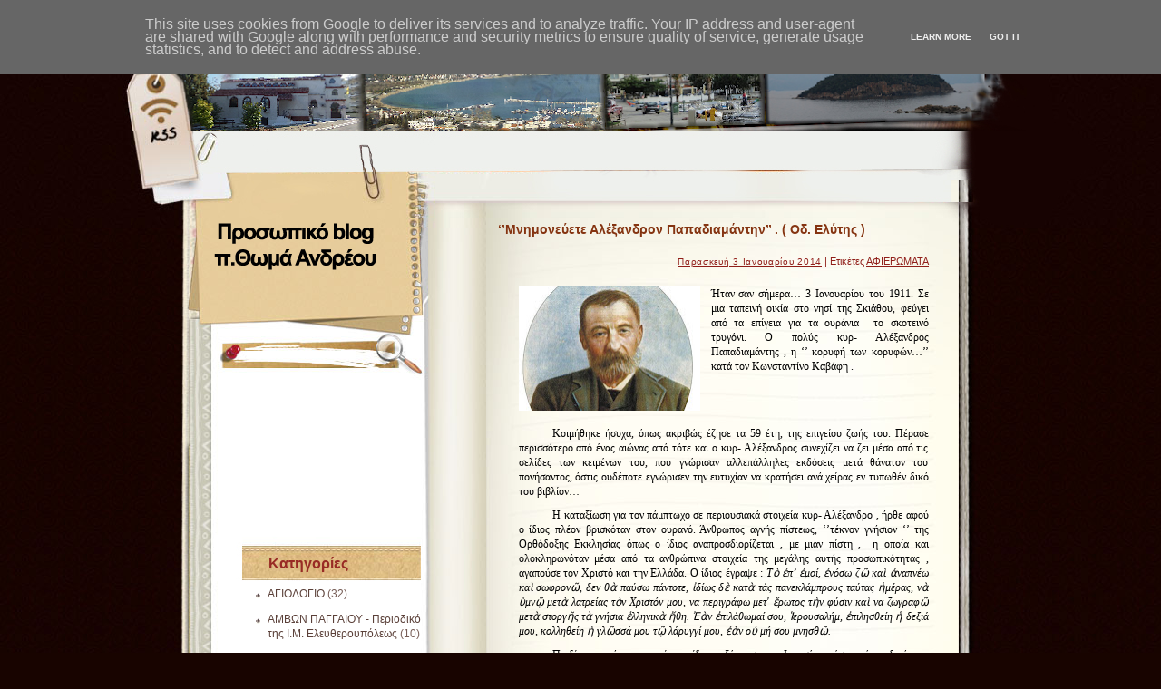

--- FILE ---
content_type: text/html; charset=UTF-8
request_url: http://www.ieratikoistoxasmoi.gr/2014/01/amengr.html?widgetType=BlogArchive&widgetId=BlogArchive1&action=toggle&dir=open&toggle=MONTHLY-1451599200000&toggleopen=MONTHLY-1388527200000
body_size: 27129
content:
<!DOCTYPE html>
<html dir='ltr' xmlns='http://www.w3.org/1999/xhtml' xmlns:b='http://www.google.com/2005/gml/b' xmlns:data='http://www.google.com/2005/gml/data' xmlns:expr='http://www.google.com/2005/gml/expr' xmlns:og='http://ogp.me/ns#'>
<head>
<link href='https://www.blogger.com/static/v1/widgets/55013136-widget_css_bundle.css' rel='stylesheet' type='text/css'/>
<meta content='text/html; charset=UTF-8' http-equiv='Content-Type'/>
<meta content='blogger' name='generator'/>
<link href='http://www.ieratikoistoxasmoi.gr/favicon.ico' rel='icon' type='image/x-icon'/>
<link href='http://www.ieratikoistoxasmoi.gr/2014/01/amengr.html' rel='canonical'/>
<link rel="alternate" type="application/atom+xml" title="ΙΕΡΑΤΙΚΟΙ ΣΤΟΧΑΣΜΟΙ... - Atom" href="http://www.ieratikoistoxasmoi.gr/feeds/posts/default" />
<link rel="alternate" type="application/rss+xml" title="ΙΕΡΑΤΙΚΟΙ ΣΤΟΧΑΣΜΟΙ... - RSS" href="http://www.ieratikoistoxasmoi.gr/feeds/posts/default?alt=rss" />
<link rel="service.post" type="application/atom+xml" title="ΙΕΡΑΤΙΚΟΙ ΣΤΟΧΑΣΜΟΙ... - Atom" href="https://www.blogger.com/feeds/8345010876512493090/posts/default" />

<link rel="alternate" type="application/atom+xml" title="ΙΕΡΑΤΙΚΟΙ ΣΤΟΧΑΣΜΟΙ... - Atom" href="http://www.ieratikoistoxasmoi.gr/feeds/7220399545853474070/comments/default" />
<!--Can't find substitution for tag [blog.ieCssRetrofitLinks]-->
<link href='https://blogger.googleusercontent.com/img/b/R29vZ2xl/AVvXsEj9YXzidB_3rvNjbxhS2yVQL6WZN3FpJm1eE3fOrt2dxeIBq3xx06QaZilrJZ-u_FL7mZKIQe9miHWX25iu1ENK9WBcOzS28wI6Ebul_3Df790bTjuNMuETjn_L7WGHHTJi9-3EFIWrUw/s200/%25CF%2580%25CE%25B1%25CF%2580%25CE%25B1%25CE%25B4%25CE%25B9%25CE%25B1%25CE%25BC%25CE%25AC%25CE%25BD%25CF%2584%25CE%25B7%25CF%2582.jpg' rel='image_src'/>
<meta content='http://www.ieratikoistoxasmoi.gr/2014/01/amengr.html' property='og:url'/>
<meta content='‘’Μνημονεύετε Αλέξανδρον Παπαδιαμάντην’’ . ( Οδ. Ελύτης ) ' property='og:title'/>
<meta content='   Ήταν σαν σήμερα… 3 Ιανουαρίου του 1911. Σε μια ταπεινή οικία στο νησί της Σκιάθου, φεύγει από τα επίγεια για τα ουράνια   το σκοτεινό τρυ...' property='og:description'/>
<meta content='https://blogger.googleusercontent.com/img/b/R29vZ2xl/AVvXsEj9YXzidB_3rvNjbxhS2yVQL6WZN3FpJm1eE3fOrt2dxeIBq3xx06QaZilrJZ-u_FL7mZKIQe9miHWX25iu1ENK9WBcOzS28wI6Ebul_3Df790bTjuNMuETjn_L7WGHHTJi9-3EFIWrUw/w1200-h630-p-k-no-nu/%25CF%2580%25CE%25B1%25CF%2580%25CE%25B1%25CE%25B4%25CE%25B9%25CE%25B1%25CE%25BC%25CE%25AC%25CE%25BD%25CF%2584%25CE%25B7%25CF%2582.jpg' property='og:image'/>
<title>ΙΕΡΑΤΙΚΟΙ ΣΤΟΧΑΣΜΟΙ...: &#8216;&#8217;Μνημονεύετε Αλέξανδρον Παπαδιαμάντην&#8217;&#8217; . ( Οδ. Ελύτης ) </title>
<style id='page-skin-1' type='text/css'><!--
/*
Theme Name: Tanzania Background To Many
Theme URL: http://www.tanzania-travel-templates.net/templates/tanzania-background-to-many.html
Description: This theme is designed and coded by <a href="http://www.tanzania-travel-templates.net/">Tanzania-travel-templates</a>.
Version: 1.0
Author: Tanzania-travel-templates
Author URI: http://www.tanzania-travel-templates.net/
Tags: dark, fixed width, two columns, left sidebar, threaded comments, widget ready, pagenavi, social bookmarking, valid xhtml, valid css
*/
.Navbar {display: none !important;}
/* Variable definitions
====================
<Variable name="bgcolor" description="Page Background Color"
type="color" default="#fff">
<Variable name="textcolor" description="Text Color"
type="color" default="#333">
<Variable name="linkcolor" description="Link Color"
type="color" default="#58a">
<Variable name="pagetitlecolor" description="Blog Title Color"
type="color" default="#666">
<Variable name="descriptioncolor" description="Blog Description Color"
type="color" default="#999">
<Variable name="titlecolor" description="Post Title Color"
type="color" default="#c60">
<Variable name="bordercolor" description="Border Color"
type="color" default="#ccc">
<Variable name="sidebarcolor" description="Sidebar Title Color"
type="color" default="#999">
<Variable name="sidebartextcolor" description="Sidebar Text Color"
type="color" default="#666">
<Variable name="visitedlinkcolor" description="Visited Link Color"
type="color" default="#999">
<Variable name="bodyfont" description="Text Font"
type="font" default="normal normal 100% Georgia, Serif">
<Variable name="headerfont" description="Sidebar Title Font"
type="font"
default="normal normal 78% 'Trebuchet MS',Trebuchet,Arial,Verdana,Sans-serif">
<Variable name="pagetitlefont" description="Blog Title Font"
type="font"
default="normal normal 200% Georgia, Serif">
<Variable name="descriptionfont" description="Blog Description Font"
type="font"
default="normal normal 78% 'Trebuchet MS', Trebuchet, Arial, Verdana, Sans-serif">
<Variable name="postfooterfont" description="Post Footer Font"
type="font"
default="normal normal 78% 'Trebuchet MS', Trebuchet, Arial, Verdana, Sans-serif">
<Variable name="startSide" description="Side where text starts in blog language"
type="automatic" default="left">
<Variable name="endSide" description="Side where text ends in blog language"
type="automatic" default="right">
*/
/* (CSS Start) */
/* Based on YUI http://developer.yahoo.com/yui/reset/
and Eric Meyer http://meyerweb.com/eric/tools/css/reset/index.html */
body, h1, h2, h3, h4, h5, h6, hr, p, blockquote,
dl, dt, dd, ul, ol, li,
pre, code, form, div, fieldset, legend, button, input, textarea, th, td {
margin: 0;
padding: 0;
}
fieldset, img {
border: 0;
}
/* remember to define focus styles! */
:focus {
outline: 0;
}
address, caption, cite, code, dfn,
em, strong, th, var, optgroup {
font-style: normal;
font-weight: normal;
}
#blog_title ,.post_title ,h1 ,h2 ,h3 ,h4, h5, h6 {
font-size: 100%;
font-weight: normal;
}
abbr, acronym {
border: 0;
font-variant: normal;
}
input, button, textarea,
select, optgroup, option {
font-family: inherit;
font-size: inherit;
font-style: inherit;
font-weight: inherit;
}
code, kbd, samp, tt {
font-size: 100%;
}
/*@purpose To enable resizing for IE */
input, button, textarea, select {
font-size: 100%;
}
body {
line-height: 1.2;
}
ol, ul {
list-style: none;
}
/* tables still need 'cellspacing="0"' in the markup */
table {
border-collapse: collapse;
border-spacing: 0;
}
caption, th {
text-align: left;
}
sup, sub {
font-size: 100%;
vertical-align: baseline;
}
/* remember to highlight anchors and inserts somehow! */
ins {
text-decoration: none;
}
blockquote, q {
quotes: none;
}
blockquote:before, blockquote:after,
q:before, q:after {
content: '';
content: none;
}
/* Define */
h1 {
font-size: 2.8em;
}
h2, h3, h4 {
font-size: 2em;
}
a {
text-decoration: none;
}
blockquote {
margin: 5px 20px;
padding: 5px;
}
blockquote p, code {
padding: 10px 20px;
display: block;
}
code {
display: block;
margin: 5px 20px;
}
strong, em, caption, th {
font-style: normal;
font-weight: bold;
}
cite {
font-style: italic;
font-weight: normal;
}
sub, sup {
font-size: .8em;
}
sub {
vertical-align: sub;
}
sup {
vertical-align: super;
}
small {
font-size: 1em;
}
:focus {
outline: 1px #666 dotted;
}
input:focus, div:focus {
outline: 0;
}
input {
margin: 3px;
vertical-align: middle;
}
/* Layout */
body {
font-size: 62.5%; /* Resets 1em to 10px */
color: #000;
background: #fff;
line-height: 1.4;
}
#outer-wrapper , #wrap2 , #wrap4 ,
#header-wrapper , #content-wrapper , #footer-wrapper {
margin: 0 auto;
}
#header-wrapper {
position: relative;
}
/* Wordpress */
.entry p {
margin: 10px 0 10px 0;
}
.entry ul {
padding-left: 20px;
list-style-type: square;
}
.entry ol {
padding-left: 25px;
list-style-type: decimal;
}
.entry h1, .entry h2, .entry h3, .entry h4, .entry h5, .entry h6 {
font-weight: bold;
margin: 5px 0;
}
acronym, abbr, span.caps {
font-size: 0.9em;
letter-spacing: .07em;
cursor: help;
border-bottom: 1px dashed #666;
}
.endline {
clear: both;
}
/* Images */
p img {
max-width: 100%; /* not working in IE6 */
}
img.centered {
display: block;
margin-left: auto;
margin-right: auto;
}
img.alignright {
padding: 4px;
margin: 0 0 2px 7px;
display: inline;
}
img.alignleft {
padding: 4px;
margin: 0 7px 2px 0;
display: inline;
}
.alignright {
float: right;
}
.alignleft {
float: left
}
/* Captions */
.aligncenter, div.aligncenter {
display: block;
margin-left: auto;
margin-right: auto;
}
.wp-caption {
border: 1px solid #ddd;
text-align: center;
background-color: #f3f3f3;
padding-top: 4px;
margin: 10px;
}
.wp-caption img {
border: 0 none;
}
.wp-caption p.wp-caption-text {
font-size: 11px;
line-height: 17px;
padding: 0 4px 5px;
}
/* Clear Fix */
.clearfix:after {
content: ".";
display: block;
height: 0;
clear: both;
visibility: hidden;
}
.clearfix {
display: inline-block;
}
/* Hide from IE Mac \*/
.clearfix {
display: block;
}
/* End hide from IE Mac */
/* end of clearfix */
/* Global */
body {
color: #000;
background: #180400 url(https://blogger.googleusercontent.com/img/b/R29vZ2xl/AVvXsEh7IhJljZrqdMHUqbZied0LFJtZ8uUriZIzh_6TFPzm-IH1Y8BabQ5Tdx5NhYaCqT2_QToBBPjr8waEK5s9lfrfjdLE49nHFJn3ptB8WWL0QJxzeBkgrS2aXHbaSCFuV12zCcfI_rzzr8U/s1600/bg.jpg);
font-family: Verdana, Geneva, sans-serif;
}
a, .post a {
text-decoration: none;
color: #000;
}
a:hover, .post a:hover {
color: #900;
text-decoration: none;
}
#blog_title ,.post-title ,h1 ,h2 ,h3 ,h4 {
font-family: Arial, Helvetica, sans-serif;
font-weight: bold;
}
blockquote, code {
color: #333;
font-family: Verdana, Geneva, sans-serif;
border: 1px dashed #999;
}
blockquote {
background: #F8F4AB;
}
code {
background: #F5D582;
}
/* Layout */
#outer-wrapper {
min-width: 998px; /* not working in IE6 */
overflow: hidden;
background: url(https://blogger.googleusercontent.com/img/b/R29vZ2xl/AVvXsEh6XJ9kblPERY7J0ZYJxHM9udqIsxwp3f3glZ7QNH9aoIIL3cQdBDlyUUR64X4IxA7-LvM7Ggn6VpDX0hjN1f-drHMwZqAYwDg1fPwSIrLCm4RQO5hY0XIkduoyp_SMUQMGyHoKLsCusbU/s1600/container_bg.jpg) center 587px repeat-y;
}
#wrap2 {
padding: 0 0 5px 0;
background: url(https://blogger.googleusercontent.com/img/b/R29vZ2xl/AVvXsEgwuAmjcaIbDlQAF3iZ9MzdNfADDqZkoCEOvLaMjKYpthgEN3DMBpSQnVzovm1hK5In9821DUmFJlmK2tWw4EbA90dEtDlBDxxiOf_MrDaYixHot-fktkI66tqfSr772kZ-hxYbpLPIAtc/s1600/bottom_frame.jpg) no-repeat center bottom;
}
#wrap4 {
background: url(https://blogger.googleusercontent.com/img/b/R29vZ2xl/AVvXsEi23RUrhEcrHKa_snvQCoz1k4HnjFlpRXeYDe47NT3DmS2QkKz6Na8BS3fEKpIFgidQwW5D32At1ew7f18wdLuJWGEpKY3qeqJM1f3wk2zF8gb4NVar2gDuhCNTdr2QDAztgdQaKDUmi4k/s1600/top_frame.jpg) no-repeat center top;
}
#wrap5 {
margin: 0 auto;
background: url(https://blogger.googleusercontent.com/img/b/R29vZ2xl/AVvXsEhHaT0Bj1Da7Rz5TIuqEkDVBbtWF6I2bJf7BqRYDJf4pNmM4YLM7A_CPhmRkdQQT5XP5enlVNFiJW2a-EzLHK644oWSXrRkvm8jwsACWHl_xTfkwdIr6NslsgG-9o7xCdAeoFgJ_3Nh3uM/s1600/top_container.jpg) no-repeat center 251px;
}
#header-wrapper , #content-wrapper , #footer-wrapper {
width: 998px;
}
#header-wrapper {
height: 224px;
}
#content-wrapper {
min-height: 900px;
padding: 0px 0 70px 0;
}
#footer-wrapper {
clear: both;
height: 45px;
position: relative;
}
/* Footer */
.credit {
font-size: 1.1em;
text-align: center;
padding: 0px 99px 0px 342px;
}
.credit, .credit a, .credit a:hover {
color: #a38580;
}
/* Header */
#header-wrapper #blog_title {
font-size: 3em; /* Blog Title */
padding: 41px 200px 0 201px;
text-align: left;
}
#header-wrapper h2 {
font-size: 1.4em; /* Blog Description */
text-align: left;
padding: 0px 200px 0 203px;
}
#header-wrapper #blog_title, #header-wrapper #blog_title a, #header-wrapper h2 {
color: #7d2608;
}
/* menu */
#menu {
width: 467px;
height: 26px;
position: absolute;
left: 405px;
top: 191px;
overflow: hidden;
}
#menu ul li {
padding: 0 12px;
font-size: 1.4em; /* Menu Font Size */
font-weight: bold;
text-align: center;
float: left;
}
#menu ul li a {
padding: 0px 0 0px 0px;
line-height: 2;
color: #ba5d3f;
}
#menu ul li a:hover {
color: #900;
}
#menu ul ul li {
font-size: 1em;
}
/* searchform */
#searchform {
overflow: hidden;
position: absolute;
left: 29px;
top: 145px;
}
.searchtext {
width: 145px;
color: #982b25;
border: 0;
font-size: 1.2em;
background: url(https://blogger.googleusercontent.com/img/b/R29vZ2xl/AVvXsEgrSNGqYdd-c9fSFuaSVuzeCkGX4-HpX5elqYhLnfm8_PZSkQaRo5ElI4VoDXs0XLBfr1r2OCjLxUbPiadVg6tKeYFkWoSfNBDerZUBGVaLl5xgDP7foO7i6I-hymENAVXTYqbzxPW7Wn0/s1600/spacer.gif);
padding: 0;
margin: 14px 4px 0 0;
float: left;
}
#searchsubmit {
border: 0;
margin: 0 0 0px 0;
width: 30px;
height: 30px;
float: left;
}
#rss {
position: absolute;
left: 11px;
top: 107px;
}
#rss img {
width: 54px;
height: 54px;
}
/* Content */
#main-wrapper {
width: 497px;
padding: 13px 0px 0 0px;
display: inline;
margin: 0px 93px 0px 0px;
float: right;
}
.post {
padding: 7px 0 50px 0;
margin: 0px 0 10px 0px;
background: url(https://blogger.googleusercontent.com/img/b/R29vZ2xl/AVvXsEhs5AAeoY1N8XIOUQ3x8Rzhsl208_bHiSbBf3G4dB7qP1TTYWNsqBAresD6pe_fHauGxW5rwyvU-xg76icF8YQlx-cdAVbsSPVofMdiSmMtc5-INVkSWAsiTBh2ONqsbqkshydYCG0RCkQ/s1600/post_bottom_bg.gif) no-repeat right bottom;
}
.post .post-title {
margin: 0px 5px 0 0px;
padding: 0px 0px 16px 0px;
font-size: 1.4em; /* Post Title */
}
.post .post-title a {
color: #853411;
}
.post .post-title a:hover {
color: #900;
}
.edit_post {
width: 83%;
color: #333;
margin: 0 auto;
margin-top: 10px;
padding: 5px 10px;
background: #ffc;
border: 1px dashed #999;
}
.edit_post a {
font-style: italic;
color: #33C;
}
.edit_post a.post-edit-link {
margin-right: 15px;
font-style: normal;
color: #E5631C;
text-decoration: underline;
}
.edit_post a:hover.post-edit-link {
color: #33c;
}
.post_path span {
color: #706ED6;
}
.post_path a:hover {
text-decoration: underline;
}
.postmetadata a {
text-decoration: underline;
}
.entry {
width: 452px;
overflow: hidden;
margin: 0 auto;
padding: 10px 0;
font-size: 1.2em;
}
.entry a {
color: #1426ae;
text-decoration: underline;
}
.tags, .tags a, .postmetadata, .postmetadata a {
color: #901e19;
}
.post_path {
font-size: 1.1em;
margin: 0 0 0 22px;
padding: 7px 7px 12px 15px;
background: url(https://blogger.googleusercontent.com/img/b/R29vZ2xl/AVvXsEgKB9UfBhGtqU0cor6wERSejEkTTZd3awKmXDUUMeLCgKRlopwVMKQk6QtWE2hV4400v1GwPpcDtn0HA00rraR1Mtkjkb-xiHCbXvjxYUsI4TQRWjRuHRZFG3wPz5O2TJM2Apxjlgro9u8/s1600/arrow.gif) left 10px no-repeat;
}
.postmetadata {
padding: 2px 22px 0 22px;
text-align: right;
font-size: 1.1em;
}
.tags {
font-size: 1.2em;
margin: 10px 30px 0 22px;
}
.tags a {
text-decoration: underline;
}
.read_comments {
margin: 0px 18px 0 0px;
text-align: right;
font-weight: bold;
padding: 17px 20px 17px 22px;
}
.bookmark {
margin: 18px 0 0 22px;
}
.wp-pagenavi {
padding: 5px 36px 5px 22px;
line-height: 20px;
}
.post-footer {
padding: 10px 22px;
}
.read_comments a {
font-size: 1.2em;
color: #901e19;
padding: 10px 5px 10px 0px;
background: url(https://blogger.googleusercontent.com/img/b/R29vZ2xl/AVvXsEizjImz5ZozVHb75gDhhpURqWeW6D9F4M-czXJE5YA7Mkf0I9LHfHF0zQKktgJfmbMuJSOFlF5nykSosMj-uyFAiMhw8Qy9iwAJ1DecPb9Rq50q3JG2ajAgooqn7w-5mZSOQTC41xqyhoc/s1600/read_comments.gif) no-repeat right 5px;
}
.read_comments a:hover {
color: #000;
}
.read_comments span {
color: #fff;
font-size: 9px;
padding-left: 15px;
}
.notfound {
margin: 100px auto;
text-align:center;
font-size: 4em;
font-weight: bold;
color: #7e2d17;
}
/* welcome */
#welcome {
color: #4c2a1a;
font-size: 11px;
padding: 10px 0 73px 0;
}
#welcome p {
width: 208px;
height: 108px;
padding: 0px 0 0px 0px;
overflow: hidden;
}
/* Sidebar */
#sidebar-wrapper {
width: 228px;
display: inline;
padding: 0px 0px 50px 0px;
margin: 0px 0px 0 95px;
overflow: hidden;
float: left;
position: relative;
color: #765c55;
}
#sidebar_main {
padding: 0px 0 0px 0;
margin: 0px 0 0 0;
}
#sidebar_main h2 {
padding: 24px 20px 8px 60px;
font-size: 16px;
color: #982b25;
position: relative;
background: url(https://blogger.googleusercontent.com/img/b/R29vZ2xl/AVvXsEjVBXJUsXOEj8JBhJ69ufw4-apF5RORiDQEZH1JrCYmmcaOfzIRrr6scWnyeTNLfzbFTuUWEi70a2lXaNMUz0dANWQcVzLL8vXocRjGuusLvMbV5-iHpykHElDo5jC0rwNg2lSruyuUObI/s1600/sidebar_header_bg.jpg) no-repeat left 3px;
}
#sidebar_main .widget {
overflow: hidden;
font-size: 1.2em;
padding: 3px 0px 12px 0px;
}
#sidebar_main ul li a {
color: #5b4039;
}
#sidebar_main ul li a:hover {
color: #a00;
}
#sidebar_main .widget-content {
padding: 0 0 0 46px;
background: none;
}
#sidebar_main ul ul li {
font-size: 1em;
border: none;
padding: 6px 0 6px 13px;
background: url(https://blogger.googleusercontent.com/img/b/R29vZ2xl/AVvXsEg4pza1r3AMSDnwCAHvLlynb7L5afZrtKPM3tpHjgnZ1WoHNvCvEa8sgVIvw5dL5Tj9W0U8ZnygzPC9UIkUmZIiF1WNieIt2TWXBDe3yO1LAr7eqcRI0e6K4APlFabMPepw8I3qAXlrVSI/s1600/sidebar_li.jpg) no-repeat left 13px;
position: relative;
}
#sidebar_main ul ul ul {
padding: 0;
margin: 0;
}
#sidebar_main ul ul ul li {
font-size: 1em;
margin: 0;
width: 80%;
}
#sidebar_main .textwidget {
margin: 7px 0;
}
#sidebar-wrapper select {
font-size: 1em;
margin: 7px 0;
width: 95%;
}
#sidebar-wrapper ul li div ,#sidebar_ul li object {
padding: 0 10px 0 30px;
}
#sidebar-wrapper ul li div div {
padding: 0;
}
/* PageNavi*/
.wp-pagenavi a {
padding: 2px 4px;
margin: 2px;
text-decoration: none;
border: 1px solid #06c;
color: #06c;
background-color: #fff;
}
.wp-pagenavi a:hover {
border: 1px solid #000;
color: #000;
}
.wp-pagenavi span.pages, .wp-pagenavi span.current, .wp-pagenavi span.extend {
padding: 2px 4px;
margin: 2px;
border: 1px solid #000;
color: #000;
background-color: #fff;
}
/* Calendar */
#wp-calendar {
empty-cells: show;
margin: 0px auto 0;
margin-bottom: 15px;
width: 100%;
color: #601006;
}
#wp-calendar #next a {
padding-right: 10px;
text-align: right;
font-size: 11px;
}
#wp-calendar #prev a {
padding-left: 10px;
text-align: left;
font-size: 11px;
}
#wp-calendar a {
display: block;
font-weight: bold;
text-decoration: none;
}
#wp-calendar a:hover {
background: #fc0;
color: #000;
}
#wp-calendar caption {
text-align: center;
padding-bottom: 10px;
width: 100%;
font: bold 13px Verdana, Arial, Sans-Serif;
}
#wp-calendar td {
text-align: center;
padding: 3px 0;
font-size: 12px;
text-align: center;
}
#wp-calendar th {
text-align: center;
font-style: normal;
font-size: 12px;
text-transform: capitalize;
}
/* Social Bookmarking */
.bookmark ul {
display: inline;
}
.bookmark ul li {
background: none;
display: inline;
list-style-type: none;
}
.bookmark_line img {
border: 0;
}
/* Comments */
h3#comments {
padding: 0 0 0 46px;
}
h3#comments, #respond h3 {
padding-top: 10px;
font-size: 1.4em;
color: #333;
}
#commentform {
margin: 5px 0 0 0px;
}
#commentform input {
width: 170px;
padding: 2px;
margin: 5px 5px 1px 0;
font: 0.9em 'Lucida Grande', Verdana, Arial, Sans-Serif;
}
#commentform textarea {
width: 98%;
padding: 2px;
font: 0.9em 'Lucida Grande', Verdana, Arial, Sans-Serif;
}
#commentform p {
margin: 5px 0;
font-family: 'Lucida Grande', Verdana, Arial, Sans-Serif;
}
#commentform #submit {
margin: 0 0 5px auto;
float: right;
}
#respond {
width: 85%;
padding: 0 0 0 10px;
color: #333;
margin: 0 auto;
}
#respond:after {
content: ".";
display: block;
height: 0;
clear: both;
visibility: hidden;
}
.commentlist {
padding: 0 0 0 0px;
margin: 0 auto;
width: 85%;
}
.commentlist li {
margin: 15px 0 0px;
padding: 5px 5px 10px 10px;
list-style: none;
font-weight: bold;
font: 0.9em 'Lucida Grande', Verdana, Arial, Sans-Serif;
}
.commentlist li ul li {
margin-right: -5px;
margin-left: 10px;
font-size: 1em;
}
.commentlist p {
margin: 10px 5px 10px 0;
font-weight: normal;
line-height: 1.5em;
font-size: 1.2em;
text-transform: none;
}
.commentlist li .avatar {
float: right;
border: 1px solid #333;
padding: 2px;
background: #fff;
}
.commentlist li a {
color: #000;
}
.commentlist cite, .commentlist cite a {
font-weight: bold;
font-style: normal;
font-size: 1.2em;
}
#main-wrapper .comment-body p a {
text-decoration: underline;
}
.nocomments {
text-align: center;
}
.commentmetadata {
font-size: 1.2em;
display: block;
font-weight: normal;
}
.thread-alt {
background-color: #dcbea4;
}
.thread-even {
background-color: #e3cbb3;
}
.depth-1 {
border: 1px solid #000;
}
.alt {
border-left: 1px solid #666; /* odd page */
background-color: #C29581;
padding: 10px;
}
.even {
border-left: 1px solid #666; /* even page */
background-color: #D0AD9E;
}
/* For Blogger */ #sidebar_main ul li div { padding: 0; margin:0; } #sidebar_main ul ul { background: none; } #sidebar_sub ul li div { padding: 0; margin: 0;} #comments { width: 85%; margin: 0 auto;}
#sidebar-wrapper #sidebar-main {
margin: 0;
padding: 0;
}
#sidebar_sub #sidebar-sub {
margin: 0;
padding: 0;
}
#welcome1 .widget {
padding: 0;
margin: 0;
}
#sidebar-wrapper #ArchiveList ul li {
padding-left: 0;
}
#sidebar-wrapper #ArchiveList ul ul li {
padding-left: 8px;
}
body#layout #searchform {
display: none;
}
body#layout #rss {
display: none;
}
#ArchiveList ul li {text-indent: 0!important;}
#comments {
padding-left: 15px;
}
#comments h4 {
margin:1em 0;
font-weight: bold;
font-size: 1.2em;
line-height: 1.4em;
text-transform:uppercase;
letter-spacing:.2em;
color: #999999;
}
#comments-block {
margin:1em 0 1.5em;
line-height:1.6em;
}
#comments-block .comment-author {
margin:.5em 0;
}
#comments-block .comment-body {
margin:.25em 0 0;
}
#comments-block .comment-footer {
margin:-.25em 0 2em;
line-height: 1.4em;
text-transform:uppercase;
letter-spacing:.1em;
}
#comments-block .comment-body p {
margin:0 0 .75em;
}
.deleted-comment {
font-style:italic;
color:gray;
}
#blog-pager-newer-link {
float: left;
}
#blog-pager-older-link {
float: right;
}
#blog-pager {
padding: 0 15px;
text-align: center;
}
.feed-links {
display:none;
}
#calendarDisplay {
display: none;
}
#bcalendar {
width: 100%;
}
#bcNavigation {
display: none;
}
.BlogArchive ul ul ul li { width: 100%;}
/* (CSS End) */
#Attribution1{display:none;}
#jquery-overlay{position:absolute;top:0;left:0;z-index:90;width:100%;height:500px;}
#jquery-lightbox{position:absolute;top:10%;left:0;width:100%;z-index:100;text-align:center;line-height:0;}
#jquery-lightbox a,#jquery-lightbox a:hover{border:none;}
#jquery-lightbox a img{border:none;}
#lightbox-container-image-box{position:relative;background-color:#fff;max-width: 960px;max-height: 560px;margin:0 auto;}
#lightbox-container-image{padding:10px;}
img#lightbox-image {max-height: 540px;max-width: 940px;}
#lightbox-loading{position:absolute;top:40%;left:0%;height:25%;width:100%;text-align:center;line-height:0;}
#lightbox-nav{position:absolute;top:0;left:0;height:100%;width: 100%;z-index:10;}
#lightbox-container-image-box > #lightbox-nav{left:0;}
#lightbox-nav a{outline:none;}
#lightbox-nav-btnPrev,#lightbox-nav-btnNext{width:49%;height:100%;zoom:1;display:block;}
#lightbox-nav-btnPrev{left:10%;float:left;}
#lightbox-nav-btnNext{right:10%;float:right;}
#lightbox-container-image-data-box{font:10px Verdana,Helvetica,sans-serif;background-color:#fff;margin:0 auto;line-height:1.4em;overflow:auto;max-width: 940px;;padding:0 10px 0;}
#lightbox-container-image-data{padding:0 10px;color:#555;}
#lightbox-container-image-data #lightbox-image-details{width:70%;float:left;text-align:left;}
#lightbox-image-details-caption{font-weight:bold;}
#lightbox-image-details-currentNumber{display:block;clear:left;padding-bottom:1.0em;}
#lightbox-secNav-btnClose{width:66px;float:right;padding-bottom:0.7em;}
.date-header{
display: none !important;
border-bottom: 0px !important;
}
.date-posts{
border-top: 0px !important;
}
--></style>
<script src='http://ajax.googleapis.com/ajax/libs/jquery/1/jquery.min.js' type='text/javascript'></script>
<script src='https://googledrive.com/host/0B4VfRbXrCEEIOVdBM05xRFc2Zkk' type='text/javascript'></script>
<meta content='article' property='og:type'/>
<meta content='https://blogger.googleusercontent.com/img/b/R29vZ2xl/AVvXsEj9YXzidB_3rvNjbxhS2yVQL6WZN3FpJm1eE3fOrt2dxeIBq3xx06QaZilrJZ-u_FL7mZKIQe9miHWX25iu1ENK9WBcOzS28wI6Ebul_3Df790bTjuNMuETjn_L7WGHHTJi9-3EFIWrUw/s72-c/%25CF%2580%25CE%25B1%25CF%2580%25CE%25B1%25CE%25B4%25CE%25B9%25CE%25B1%25CE%25BC%25CE%25AC%25CE%25BD%25CF%2584%25CE%25B7%25CF%2582.jpg' property='og:image'/>
<meta content='ΙΕΡΑΤΙΚΟΙ ΣΤΟΧΑΣΜΟΙ...' property='og:site_name'/>
<meta content='‘’Μνημονεύετε Αλέξανδρον Παπαδιαμάντην’’ . ( Οδ. Ελύτης ) ' property='og:title'/>
<script src='http://ajax.googleapis.com/ajax/libs/jquery/1/jquery.min.js' type='text/javascript'></script>
<script type='text/javascript'>
//<![CDATA[
(function(a){a.fn.lightBox=function(p){p=jQuery.extend({overlayBgColor:"#000",overlayOpacity:0.9,fixedNavigation:false,imageLoading:"https://blogger.googleusercontent.com/img/b/R29vZ2xl/AVvXsEjZ6cT7M_lzIaAzWEm8GcNhvrdBC_Tv68XMlvpxaH-HnVNFLOCEydK9RktRHr20VNy9waWNPGpxO1h691gQ2tQHLs6idUgqlsXesWgc2xM-2lWUbLqK3BsIg4Hs4JzmzGw87CFcOgBbvn4/s1600/loading.gif",imageBtnPrev:"https://blogger.googleusercontent.com/img/b/R29vZ2xl/AVvXsEgyDVgKHDWpzu0-Fm_rQlvqkPF4fW5sHvpJ62pBq024Y2WsaODVHCg9zyRh-jcpWsv1HuYJi2NpTWjA3CUNAx6Bq64Hy-_cQjSTa_buKNny_oie7RygoKxscZaZ3dQEifzeC5PwWErLD0o/s1600/prev-image.gif",imageBtnNext:"https://blogger.googleusercontent.com/img/b/R29vZ2xl/AVvXsEjsS8NySI_Qynor0Z9LwHKB-4d5YUMVeryYTcS5_LCQfRaHuE5FeqFrcL8GxZP_4JHowwc3ET4Wf9rPi-YH6-RHRVDkhQROAeTfa6A7rZwUb1Szp7OUfsetNoDKinWGncTvhZO-0jRzA0I/s1600/next-image.gif",imageBtnClose:"https://blogger.googleusercontent.com/img/b/R29vZ2xl/AVvXsEj5jxov2vV6_mv4pDT5f7cgrSH3qZ6F3I8XxJAzHYZLtSAyORN5Hi8UBzmFM7-X8eeF1lV73B8_0_yoJ1-OQ-sGvHiOR1bX0FGNVCpRAw72P8Tfc_UhzYsTyz6JMl4DgaLi1rfMXZ9VzpA/s1600/close-image.gif",imageBlank:"https://blogger.googleusercontent.com/img/b/R29vZ2xl/AVvXsEjMxHabtybK3u9PxvWRx4-zSy3DUO_pNRCTbzGh9i4mAJDYXVVCUoD6qZzi6iH5K447nzXvKvobtJCqRkjWQxEK0TiiiLOntyWvc2xIAc3LjG2U-T_zhDwcoRLcPMjk_ivt7HmccRZded8/s1600/blank.gif",containerBorderSize:10,containerResizeSpeed:400,txtImage:"Image",txtOf:"of",keyToClose:"c",keyToPrev:"p",keyToNext:"n",imageArray:[],activeImage:0},p);var i=this;function r(){o(this,i);return false}function o(v,u){a("embed, object, select").css({visibility:"hidden"});c();p.imageArray.length=0;p.activeImage=0;if(u.length==1){p.imageArray.push(new Array(v.getAttribute("href"),v.getAttribute("title")))}else{for(var t=0;t<u.length;t++){p.imageArray.push(new Array(u[t].getAttribute("href"),u[t].getAttribute("title")))}}while(p.imageArray[p.activeImage][0]!=v.getAttribute("href")){p.activeImage++}l()}function c(){a("body").append('<div id="jquery-overlay"></div><div id="jquery-lightbox"><div id="lightbox-container-image-box"><div id="lightbox-container-image"><img id="lightbox-image"><div style="" id="lightbox-nav"><a href="#" id="lightbox-nav-btnPrev"></a><a href="#" id="lightbox-nav-btnNext"></a></div><div id="lightbox-loading"><a href="#" id="lightbox-loading-link"><img src="'+p.imageLoading+'"></a></div></div></div><div id="lightbox-container-image-data-box"><div id="lightbox-container-image-data"><div id="lightbox-image-details"><span id="lightbox-image-details-caption"></span><span id="lightbox-image-details-currentNumber"></span></div><div id="lightbox-secNav"><a href="#" id="lightbox-secNav-btnClose"><img src="'+p.imageBtnClose+'"></a></div></div></div></div>');var t=f();a("#jquery-overlay").css({backgroundColor:p.overlayBgColor,opacity:p.overlayOpacity,width:t[0],height:t[1]}).fadeIn();var u=h();a("#jquery-lightbox").css({top:u[1]+(t[3]/10),left:u[0]}).show();a("#jquery-overlay,#jquery-lightbox").click(function(){b()});a("#lightbox-loading-link,#lightbox-secNav-btnClose").click(function(){b();return false});a(window).resize(function(){var v=f();a("#jquery-overlay").css({width:v[0],height:v[1]});var w=h();a("#jquery-lightbox").css({top:w[1]+(v[3]/10),left:w[0]})})}function l(){a("#lightbox-loading").show();if(p.fixedNavigation){a("#lightbox-image,#lightbox-container-image-data-box,#lightbox-image-details-currentNumber").hide()}else{a("#lightbox-image,#lightbox-nav,#lightbox-nav-btnPrev,#lightbox-nav-btnNext,#lightbox-container-image-data-box,#lightbox-image-details-currentNumber").hide()}var t=new Image();t.onload=function(){a("#lightbox-image").attr("src",p.imageArray[p.activeImage][0]);j(t.width,t.height);t.onload=function(){}};t.src=p.imageArray[p.activeImage][0]}function j(w,z){var t=a("#lightbox-container-image-box").width();var y=a("#lightbox-container-image-box").height();var x=(w+(p.containerBorderSize*2));var v=(z+(p.containerBorderSize*2));var u=t-x;var A=y-v;a("#lightbox-container-image-box").animate({width:x,height:v},p.containerResizeSpeed,function(){g()});if((u==0)&&(A==0)){if(a.browser.msie){n(250)}else{n(100)}}a("#lightbox-container-image-data-box").css({width:w});a("#lightbox-nav-btnPrev,#lightbox-nav-btnNext").css({height:z+(p.containerBorderSize*2)})}function g(){a("#lightbox-loading").hide();a("#lightbox-image").fadeIn(function(){k();s()});q()}function k(){a("#lightbox-container-image-data-box").slideDown("fast");a("#lightbox-image-details-caption").hide();if(p.imageArray[p.activeImage][1]){a("#lightbox-image-details-caption").html(p.imageArray[p.activeImage][1]).show()}if(p.imageArray.length>1){a("#lightbox-image-details-currentNumber").html(p.txtImage+" "+(p.activeImage+1)+" "+p.txtOf+" "+p.imageArray.length).show()}}function s(){a("#lightbox-nav").show();a("#lightbox-nav-btnPrev,#lightbox-nav-btnNext").css({background:"transparent url("+p.imageBlank+") no-repeat"});if(p.activeImage!=0){if(p.fixedNavigation){a("#lightbox-nav-btnPrev").css({background:"url("+p.imageBtnPrev+") left 15% no-repeat"}).unbind().bind("click",function(){p.activeImage=p.activeImage-1;l();return false})}else{a("#lightbox-nav-btnPrev").unbind().hover(function(){a(this).css({background:"url("+p.imageBtnPrev+") left 15% no-repeat"})},function(){a(this).css({background:"transparent url("+p.imageBlank+") no-repeat"})}).show().bind("click",function(){p.activeImage=p.activeImage-1;l();return false})}}if(p.activeImage!=(p.imageArray.length-1)){if(p.fixedNavigation){a("#lightbox-nav-btnNext").css({background:"url("+p.imageBtnNext+") right 15% no-repeat"}).unbind().bind("click",function(){p.activeImage=p.activeImage+1;l();return false})}else{a("#lightbox-nav-btnNext").unbind().hover(function(){a(this).css({background:"url("+p.imageBtnNext+") right 15% no-repeat"})},function(){a(this).css({background:"transparent url("+p.imageBlank+") no-repeat"})}).show().bind("click",function(){p.activeImage=p.activeImage+1;l();return false})}}m()}function m(){a(document).keydown(function(t){d(t)})}function e(){a(document).unbind()}function d(t){if(t==null){keycode=event.keyCode;escapeKey=27}else{keycode=t.keyCode;escapeKey=t.DOM_VK_ESCAPE}key=String.fromCharCode(keycode).toLowerCase();if((key==p.keyToClose)||(key=="x")||(keycode==escapeKey)){b()}if((key==p.keyToPrev)||(keycode==37)){if(p.activeImage!=0){p.activeImage=p.activeImage-1;l();e()}}if((key==p.keyToNext)||(keycode==39)){if(p.activeImage!=(p.imageArray.length-1)){p.activeImage=p.activeImage+1;l();e()}}}function q(){if((p.imageArray.length-1)>p.activeImage){objNext=new Image();objNext.src=p.imageArray[p.activeImage+1][0]}if(p.activeImage>0){objPrev=new Image();objPrev.src=p.imageArray[p.activeImage-1][0]}}function b(){a("#jquery-lightbox").remove();a("#jquery-overlay").fadeOut(function(){a("#jquery-overlay").remove()});a("embed, object, select").css({visibility:"visible"})}function f(){var v,t;if(window.innerHeight&&window.scrollMaxY){v=window.innerWidth+window.scrollMaxX;t=window.innerHeight+window.scrollMaxY}else{if(document.body.scrollHeight>document.body.offsetHeight){v=document.body.scrollWidth;t=document.body.scrollHeight}else{v=document.body.offsetWidth;t=document.body.offsetHeight}}var u,w;if(self.innerHeight){if(document.documentElement.clientWidth){u=document.documentElement.clientWidth}else{u=self.innerWidth}w=self.innerHeight}else{if(document.documentElement&&document.documentElement.clientHeight){u=document.documentElement.clientWidth;w=document.documentElement.clientHeight}else{if(document.body){u=document.body.clientWidth;w=document.body.clientHeight}}}if(t<w){pageHeight=w}else{pageHeight=t}if(v<u){pageWidth=v}else{pageWidth=u}arrayPageSize=new Array(pageWidth,pageHeight,u,w);return arrayPageSize}function h(){var u,t;if(self.pageYOffset){t=self.pageYOffset;u=self.pageXOffset}else{if(document.documentElement&&document.documentElement.scrollTop){t=document.documentElement.scrollTop;u=document.documentElement.scrollLeft}else{if(document.body){t=document.body.scrollTop;u=document.body.scrollLeft}}}arrayPageScroll=new Array(u,t);return arrayPageScroll}function n(v){var u=new Date();t=null;do{var t=new Date()}while(t-u<v)}return this.unbind("click").click(r)}})(jQuery);$(document).ready(function(){$('a[href$=jpg]:has(img)').lightBox();$('a[href$=jpeg]:has(img)').lightBox();$('a[href$=png]:has(img)').lightBox();$('a[href$=gif]:has(img)').lightBox();$('a[href$=bmp]:has(img)').lightBox();});
//]]>
</script>
<link href='https://www.blogger.com/dyn-css/authorization.css?targetBlogID=8345010876512493090&amp;zx=154b1c54-c866-4efc-ac66-5176e52c4529' media='none' onload='if(media!=&#39;all&#39;)media=&#39;all&#39;' rel='stylesheet'/><noscript><link href='https://www.blogger.com/dyn-css/authorization.css?targetBlogID=8345010876512493090&amp;zx=154b1c54-c866-4efc-ac66-5176e52c4529' rel='stylesheet'/></noscript>
<meta name='google-adsense-platform-account' content='ca-host-pub-1556223355139109'/>
<meta name='google-adsense-platform-domain' content='blogspot.com'/>

<script type="text/javascript" language="javascript">
  // Supply ads personalization default for EEA readers
  // See https://www.blogger.com/go/adspersonalization
  adsbygoogle = window.adsbygoogle || [];
  if (typeof adsbygoogle.requestNonPersonalizedAds === 'undefined') {
    adsbygoogle.requestNonPersonalizedAds = 1;
  }
</script>


</head>
<body>
<div id='outer-wrapper'><div id='top_bg'><div id='bottom_bg'><div id='wrap2'><div id='wrap3'><div id='wrap4'><div id='wrap5'>
<!-- skip links for text browsers -->
<span id='skiplinks' style='display:none;'>
<a href='#main'>skip to main </a> |
      <a href='#sidebar'>skip to sidebar</a>
</span>
<!-- (Header-wrapper Start) -->
<div id='header-wrapper'>
<div class='header section' id='header'><div class='widget Header' data-version='1' id='Header1'>
<div id='header-inner'>
<a href='http://www.ieratikoistoxasmoi.gr/' style='display: block'>
<img alt='ΙΕΡΑΤΙΚΟΙ ΣΤΟΧΑΣΜΟΙ...' height='145px; ' id='Header1_headerimg' src='https://blogger.googleusercontent.com/img/b/R29vZ2xl/AVvXsEi12cY5UjrrZVXy8u9OcflD5exmDfC7yyw657xy8RHQV7iBYhWGHUaqDfd2AxKQEYhG5fTG_T89MUeKAEjLmfHvig6pFK06qVFgps45GmqmVlVRTpahQ353OLn9zd13h-_xls-_QeSBWwA/s990-r/4.png' style='display: block' width='990px; '/>
</a>
</div>
</div></div>
<div class='header-tabs section' id='header-tabs'>
<div class='widget Attribution' data-version='1' id='Attribution1'>
<div class='widget-content' style='text-align: center;'>
Copyright : Αρχιμ. Θωμάς Ανδρέου 29-12-2013. Από το <a href='https://www.blogger.com' target='_blank'>Blogger</a>.
</div>
<div class='clear'></div>
</div><div class='widget Navbar' data-version='1' id='Navbar1'><script type="text/javascript">
    function setAttributeOnload(object, attribute, val) {
      if(window.addEventListener) {
        window.addEventListener('load',
          function(){ object[attribute] = val; }, false);
      } else {
        window.attachEvent('onload', function(){ object[attribute] = val; });
      }
    }
  </script>
<div id="navbar-iframe-container"></div>
<script type="text/javascript" src="https://apis.google.com/js/platform.js"></script>
<script type="text/javascript">
      gapi.load("gapi.iframes:gapi.iframes.style.bubble", function() {
        if (gapi.iframes && gapi.iframes.getContext) {
          gapi.iframes.getContext().openChild({
              url: 'https://www.blogger.com/navbar/8345010876512493090?po\x3d7220399545853474070\x26origin\x3dhttp://www.ieratikoistoxasmoi.gr',
              where: document.getElementById("navbar-iframe-container"),
              id: "navbar-iframe"
          });
        }
      });
    </script><script type="text/javascript">
(function() {
var script = document.createElement('script');
script.type = 'text/javascript';
script.src = '//pagead2.googlesyndication.com/pagead/js/google_top_exp.js';
var head = document.getElementsByTagName('head')[0];
if (head) {
head.appendChild(script);
}})();
</script>
</div></div>
<div id='rss'><a href='/feeds/posts/default'><img alt='RSS' src='https://blogger.googleusercontent.com/img/b/R29vZ2xl/AVvXsEgrSNGqYdd-c9fSFuaSVuzeCkGX4-HpX5elqYhLnfm8_PZSkQaRo5ElI4VoDXs0XLBfr1r2OCjLxUbPiadVg6tKeYFkWoSfNBDerZUBGVaLl5xgDP7foO7i6I-hymENAVXTYqbzxPW7Wn0/s1600/spacer.gif'/></a></div>
</div>
<!-- (Header-wrapper End) -->
<!-- (Content-wrapper Start) -->
<div class='clearfix' id='content-wrapper'>
<div id='crosscol-wrapper' style='text-align:center'>
<div class='crosscol no-items section' id='crosscol'></div>
</div>
<!-- (Sidebar-wrapper Start) -->
<div class='clearfix' id='sidebar-wrapper'>
<div id='searchform'><form action='/search' method='get'>
<input class='searchtext' id='s' name='q' type='text' value=''/>
<input alt='Search' id='searchsubmit' src='https://blogger.googleusercontent.com/img/b/R29vZ2xl/AVvXsEgrSNGqYdd-c9fSFuaSVuzeCkGX4-HpX5elqYhLnfm8_PZSkQaRo5ElI4VoDXs0XLBfr1r2OCjLxUbPiadVg6tKeYFkWoSfNBDerZUBGVaLl5xgDP7foO7i6I-hymENAVXTYqbzxPW7Wn0/s1600/spacer.gif' type='image' value=''/>
</form></div>
<div class='section' id='welcome1'><div class='widget HTML' data-version='1' id='HTML98'>
<div id='welcome'>
<p>
<img src="https://blogger.googleusercontent.com/img/b/R29vZ2xl/AVvXsEgxj-LrwgWEGGZxCClziUfM78KH1qZzNmVILDT0eMUHA66lHY6dih2eZQFc3ieyziIR5EVZlq4qUSYH8K-AlAxRBmxnzYVYXf8XkalijIbUdgETj6N5cZBI1FKD_XgQxdjEGiLVPKGl1UI/s1600/Untitled-1.png" height="110" width="180" />
</p>
</div>
</div></div>
<div class='clearfix' id='sidebar_main'>
<ul><li>
<div class='section' id='sidebar-main'><div class='widget HTML' data-version='1' id='HTML2'>
<div class='widget-content'>
<iframe scrolling="no" frameborder="no" clocktype="html5" style="overflow:hidden;border:0;margin:0;padding:0;width:150px;height:150px;"src="http://www.clocklink.com/html5embed.php?clock=022&timezone=local&color=brown&size=150&Title=&Message=&Target=&From=2016,1,1,0,0,0&Color=brown"></iframe>
</div>
<div class='clear'></div>
</div><div class='widget Label' data-version='1' id='Label2'>
<h2>Κατηγορίες</h2>
<div class='widget-content list-label-widget-content'>
<ul>
<li>
<a dir='ltr' href='http://www.ieratikoistoxasmoi.gr/search/label/%CE%91%CE%93%CE%99%CE%9F%CE%9B%CE%9F%CE%93%CE%99%CE%9F'>ΑΓΙΟΛΟΓΙΟ</a>
<span dir='ltr'>(32)</span>
</li>
<li>
<a dir='ltr' href='http://www.ieratikoistoxasmoi.gr/search/label/%CE%91%CE%9C%CE%92%CE%A9%CE%9D%20%CE%A0%CE%91%CE%93%CE%93%CE%91%CE%99%CE%9F%CE%A5%20-%20%CE%A0%CE%B5%CF%81%CE%B9%CE%BF%CE%B4%CE%B9%CE%BA%CF%8C%20%CF%84%CE%B7%CF%82%20%CE%99.%CE%9C.%20%CE%95%CE%BB%CE%B5%CF%85%CE%B8%CE%B5%CF%81%CE%BF%CF%85%CF%80%CF%8C%CE%BB%CE%B5%CF%89%CF%82'>ΑΜΒΩΝ ΠΑΓΓΑΙΟΥ - Περιοδικό της Ι.Μ. Ελευθερουπόλεως</a>
<span dir='ltr'>(10)</span>
</li>
<li>
<a dir='ltr' href='http://www.ieratikoistoxasmoi.gr/search/label/%CE%91%CE%9D%CE%91%CE%9A%CE%9F%CE%99%CE%9D%CE%A9%CE%98%CE%95%CE%9D%CE%A4%CE%91'>ΑΝΑΚΟΙΝΩΘΕΝΤΑ</a>
<span dir='ltr'>(6)</span>
</li>
<li>
<a dir='ltr' href='http://www.ieratikoistoxasmoi.gr/search/label/%CE%91%CE%A0%CE%9F%CE%A8%CE%95%CE%99%CE%A3'>ΑΠΟΨΕΙΣ</a>
<span dir='ltr'>(67)</span>
</li>
<li>
<a dir='ltr' href='http://www.ieratikoistoxasmoi.gr/search/label/%CE%91%CE%A6%CE%99%CE%95%CE%A1%CE%A9%CE%9C%CE%91%CE%A4%CE%91'>ΑΦΙΕΡΩΜΑΤΑ</a>
<span dir='ltr'>(37)</span>
</li>
<li>
<a dir='ltr' href='http://www.ieratikoistoxasmoi.gr/search/label/%CE%92%CE%99%CE%92%CE%9B%CE%99%CE%9F%CE%A0%CE%91%CE%A1%CE%9F%CE%A5%CE%A3%CE%99%CE%91%CE%A3%CE%95%CE%99%CE%A3'>ΒΙΒΛΙΟΠΑΡΟΥΣΙΑΣΕΙΣ</a>
<span dir='ltr'>(3)</span>
</li>
<li>
<a dir='ltr' href='http://www.ieratikoistoxasmoi.gr/search/label/%CE%94%CE%99%CE%91%CE%A6%CE%9F%CE%A1%CE%91'>ΔΙΑΦΟΡΑ</a>
<span dir='ltr'>(19)</span>
</li>
<li>
<a dir='ltr' href='http://www.ieratikoistoxasmoi.gr/search/label/%CE%94%CE%99%CE%94%CE%91%CE%9A%CE%A4%CE%99%CE%9A%CE%95%CE%A3%20%CE%99%CE%A3%CE%A4%CE%9F%CE%A1%CE%99%CE%95%CE%A3'>ΔΙΔΑΚΤΙΚΕΣ ΙΣΤΟΡΙΕΣ</a>
<span dir='ltr'>(7)</span>
</li>
<li>
<a dir='ltr' href='http://www.ieratikoistoxasmoi.gr/search/label/%CE%94%CE%99%CE%97%CE%93%CE%97%CE%9C%CE%91%CE%A4%CE%91'>ΔΙΗΓΗΜΑΤΑ</a>
<span dir='ltr'>(9)</span>
</li>
<li>
<a dir='ltr' href='http://www.ieratikoistoxasmoi.gr/search/label/%CE%95%CE%99%CE%A3%CE%97%CE%93%CE%97%CE%A3%CE%95%CE%99%CE%A3-%20%CE%9A%CE%97%CE%A1%CE%A5%CE%93%CE%9C%CE%91%CE%A4%CE%91'>ΕΙΣΗΓΗΣΕΙΣ- ΚΗΡΥΓΜΑΤΑ</a>
<span dir='ltr'>(109)</span>
</li>
<li>
<a dir='ltr' href='http://www.ieratikoistoxasmoi.gr/search/label/%CE%95%CE%9A%CE%9A%CE%9B%CE%97%CE%A3%CE%99%CE%95%CE%A3%20%CE%A4%CE%97%CE%A3%20%CE%99.%20%CE%9C.%20%CE%95%CE%9B%CE%95%CE%A5%CE%98%CE%95%CE%A1%CE%9F%CE%A5%CE%A0%CE%9F%CE%9B%CE%95%CE%A9%CE%A3'>ΕΚΚΛΗΣΙΕΣ ΤΗΣ Ι. Μ. ΕΛΕΥΘΕΡΟΥΠΟΛΕΩΣ</a>
<span dir='ltr'>(16)</span>
</li>
<li>
<a dir='ltr' href='http://www.ieratikoistoxasmoi.gr/search/label/%CE%95%CE%9D%CE%9F%CE%A1%CE%99%CE%91%CE%9A%CE%91'>ΕΝΟΡΙΑΚΑ</a>
<span dir='ltr'>(26)</span>
</li>
<li>
<a dir='ltr' href='http://www.ieratikoistoxasmoi.gr/search/label/%CE%98%CE%95%CE%9F%CE%9C%CE%97%CE%A4%CE%9F%CE%A1%CE%99%CE%9A%CE%91'>ΘΕΟΜΗΤΟΡΙΚΑ</a>
<span dir='ltr'>(12)</span>
</li>
<li>
<a dir='ltr' href='http://www.ieratikoistoxasmoi.gr/search/label/%CE%9C%CE%9F%CE%9D%CE%95%CE%A3%20%CE%A4%CE%97%CE%A3%20%CE%99.%CE%9C.%20%CE%95%CE%9B%CE%95%CE%A5%CE%98%CE%95%CE%A1%CE%9F%CE%A5%CE%A0%CE%9F%CE%9B%CE%95%CE%A9%CE%A3'>ΜΟΝΕΣ ΤΗΣ Ι.Μ. ΕΛΕΥΘΕΡΟΥΠΟΛΕΩΣ</a>
<span dir='ltr'>(3)</span>
</li>
<li>
<a dir='ltr' href='http://www.ieratikoistoxasmoi.gr/search/label/%CE%9D%CE%9F%CE%A3%CE%A4%CE%91%CE%9B%CE%93%CE%99%CE%9A%CE%95%CE%A3%20%CE%91%CE%9D%CE%91%CE%9C%CE%9D%CE%97%CE%A3%CE%95%CE%99%CE%A3...'>ΝΟΣΤΑΛΓΙΚΕΣ ΑΝΑΜΝΗΣΕΙΣ...</a>
<span dir='ltr'>(10)</span>
</li>
<li>
<a dir='ltr' href='http://www.ieratikoistoxasmoi.gr/search/label/%CE%9F%CE%99%CE%9A%CE%9F%CE%A5%CE%9C%CE%95%CE%9D%CE%99%CE%9A%CE%9F%20%CE%A0%CE%91%CE%A4%CE%A1%CE%99%CE%91%CE%A1%CE%A7%CE%95%CE%99%CE%9F'>ΟΙΚΟΥΜΕΝΙΚΟ ΠΑΤΡΙΑΡΧΕΙΟ</a>
<span dir='ltr'>(14)</span>
</li>
<li>
<a dir='ltr' href='http://www.ieratikoistoxasmoi.gr/search/label/%CE%A0%CE%91%CE%A4%CE%95%CE%A1%CE%99%CE%9A%CE%9F%CE%99%20%CE%9B%CE%9F%CE%93%CE%9F%CE%99'>ΠΑΤΕΡΙΚΟΙ ΛΟΓΟΙ</a>
<span dir='ltr'>(3)</span>
</li>
<li>
<a dir='ltr' href='http://www.ieratikoistoxasmoi.gr/search/label/%CE%A3%CE%9A%CE%95%CE%A8%CE%95%CE%99%CE%A3'>ΣΚΕΨΕΙΣ</a>
<span dir='ltr'>(123)</span>
</li>
<li>
<a dir='ltr' href='http://www.ieratikoistoxasmoi.gr/search/label/%CE%A3%CE%A7%CE%9F%CE%9B%CE%99%CE%91'>ΣΧΟΛΙΑ</a>
<span dir='ltr'>(37)</span>
</li>
<li>
<a dir='ltr' href='http://www.ieratikoistoxasmoi.gr/search/label/%CE%A7%CE%A1%CE%9F%CE%9D%CE%9F%CE%93%CE%A1%CE%91%CE%A6%CE%97%CE%9C%CE%91%CE%A4%CE%91'>ΧΡΟΝΟΓΡΑΦΗΜΑΤΑ</a>
<span dir='ltr'>(4)</span>
</li>
<li>
<a dir='ltr' href='http://www.ieratikoistoxasmoi.gr/search/label/Amen.gr'>Amen.gr</a>
<span dir='ltr'>(11)</span>
</li>
<li>
<a dir='ltr' href='http://www.ieratikoistoxasmoi.gr/search/label/Dogma.gr'>Dogma.gr</a>
<span dir='ltr'>(1)</span>
</li>
</ul>
<div class='clear'></div>
</div>
</div><div class='widget BlogArchive' data-version='1' id='BlogArchive1'>
<h2>Χρονολόγιο</h2>
<div class='widget-content'>
<div id='ArchiveList'>
<div id='BlogArchive1_ArchiveList'>
<ul>
<li class='archivedate collapsed'>
<a class='toggle' href='//www.ieratikoistoxasmoi.gr/2014/01/amengr.html?widgetType=BlogArchive&widgetId=BlogArchive1&action=toggle&dir=open&toggle=YEARLY-1735682400000&toggleopen=MONTHLY-1388527200000'>
<span class='zippy'>

              &#9658;
            
</span>
</a>
<a class='post-count-link' href='http://www.ieratikoistoxasmoi.gr/2025/'>2025</a>
<span class='post-count' dir='ltr'>(9)</span>
<ul>
<li class='archivedate collapsed'>
<a class='toggle' href='//www.ieratikoistoxasmoi.gr/2014/01/amengr.html?widgetType=BlogArchive&widgetId=BlogArchive1&action=toggle&dir=open&toggle=MONTHLY-1761948000000&toggleopen=MONTHLY-1388527200000'>
<span class='zippy'>

              &#9658;
            
</span>
</a>
<a class='post-count-link' href='http://www.ieratikoistoxasmoi.gr/2025/11/'>Νοεμβρίου 2025</a>
<span class='post-count' dir='ltr'>(4)</span>
</li>
</ul>
<ul>
<li class='archivedate collapsed'>
<a class='toggle' href='//www.ieratikoistoxasmoi.gr/2014/01/amengr.html?widgetType=BlogArchive&widgetId=BlogArchive1&action=toggle&dir=open&toggle=MONTHLY-1759266000000&toggleopen=MONTHLY-1388527200000'>
<span class='zippy'>

              &#9658;
            
</span>
</a>
<a class='post-count-link' href='http://www.ieratikoistoxasmoi.gr/2025/10/'>Οκτωβρίου 2025</a>
<span class='post-count' dir='ltr'>(1)</span>
</li>
</ul>
<ul>
<li class='archivedate collapsed'>
<a class='toggle' href='//www.ieratikoistoxasmoi.gr/2014/01/amengr.html?widgetType=BlogArchive&widgetId=BlogArchive1&action=toggle&dir=open&toggle=MONTHLY-1756674000000&toggleopen=MONTHLY-1388527200000'>
<span class='zippy'>

              &#9658;
            
</span>
</a>
<a class='post-count-link' href='http://www.ieratikoistoxasmoi.gr/2025/09/'>Σεπτεμβρίου 2025</a>
<span class='post-count' dir='ltr'>(1)</span>
</li>
</ul>
<ul>
<li class='archivedate collapsed'>
<a class='toggle' href='//www.ieratikoistoxasmoi.gr/2014/01/amengr.html?widgetType=BlogArchive&widgetId=BlogArchive1&action=toggle&dir=open&toggle=MONTHLY-1753995600000&toggleopen=MONTHLY-1388527200000'>
<span class='zippy'>

              &#9658;
            
</span>
</a>
<a class='post-count-link' href='http://www.ieratikoistoxasmoi.gr/2025/08/'>Αυγούστου 2025</a>
<span class='post-count' dir='ltr'>(1)</span>
</li>
</ul>
<ul>
<li class='archivedate collapsed'>
<a class='toggle' href='//www.ieratikoistoxasmoi.gr/2014/01/amengr.html?widgetType=BlogArchive&widgetId=BlogArchive1&action=toggle&dir=open&toggle=MONTHLY-1740780000000&toggleopen=MONTHLY-1388527200000'>
<span class='zippy'>

              &#9658;
            
</span>
</a>
<a class='post-count-link' href='http://www.ieratikoistoxasmoi.gr/2025/03/'>Μαρτίου 2025</a>
<span class='post-count' dir='ltr'>(1)</span>
</li>
</ul>
<ul>
<li class='archivedate collapsed'>
<a class='toggle' href='//www.ieratikoistoxasmoi.gr/2014/01/amengr.html?widgetType=BlogArchive&widgetId=BlogArchive1&action=toggle&dir=open&toggle=MONTHLY-1735682400000&toggleopen=MONTHLY-1388527200000'>
<span class='zippy'>

              &#9658;
            
</span>
</a>
<a class='post-count-link' href='http://www.ieratikoistoxasmoi.gr/2025/01/'>Ιανουαρίου 2025</a>
<span class='post-count' dir='ltr'>(1)</span>
</li>
</ul>
</li>
</ul>
<ul>
<li class='archivedate collapsed'>
<a class='toggle' href='//www.ieratikoistoxasmoi.gr/2014/01/amengr.html?widgetType=BlogArchive&widgetId=BlogArchive1&action=toggle&dir=open&toggle=YEARLY-1704060000000&toggleopen=MONTHLY-1388527200000'>
<span class='zippy'>

              &#9658;
            
</span>
</a>
<a class='post-count-link' href='http://www.ieratikoistoxasmoi.gr/2024/'>2024</a>
<span class='post-count' dir='ltr'>(3)</span>
<ul>
<li class='archivedate collapsed'>
<a class='toggle' href='//www.ieratikoistoxasmoi.gr/2014/01/amengr.html?widgetType=BlogArchive&widgetId=BlogArchive1&action=toggle&dir=open&toggle=MONTHLY-1730412000000&toggleopen=MONTHLY-1388527200000'>
<span class='zippy'>

              &#9658;
            
</span>
</a>
<a class='post-count-link' href='http://www.ieratikoistoxasmoi.gr/2024/11/'>Νοεμβρίου 2024</a>
<span class='post-count' dir='ltr'>(2)</span>
</li>
</ul>
<ul>
<li class='archivedate collapsed'>
<a class='toggle' href='//www.ieratikoistoxasmoi.gr/2014/01/amengr.html?widgetType=BlogArchive&widgetId=BlogArchive1&action=toggle&dir=open&toggle=MONTHLY-1727730000000&toggleopen=MONTHLY-1388527200000'>
<span class='zippy'>

              &#9658;
            
</span>
</a>
<a class='post-count-link' href='http://www.ieratikoistoxasmoi.gr/2024/10/'>Οκτωβρίου 2024</a>
<span class='post-count' dir='ltr'>(1)</span>
</li>
</ul>
</li>
</ul>
<ul>
<li class='archivedate collapsed'>
<a class='toggle' href='//www.ieratikoistoxasmoi.gr/2014/01/amengr.html?widgetType=BlogArchive&widgetId=BlogArchive1&action=toggle&dir=open&toggle=YEARLY-1672524000000&toggleopen=MONTHLY-1388527200000'>
<span class='zippy'>

              &#9658;
            
</span>
</a>
<a class='post-count-link' href='http://www.ieratikoistoxasmoi.gr/2023/'>2023</a>
<span class='post-count' dir='ltr'>(9)</span>
<ul>
<li class='archivedate collapsed'>
<a class='toggle' href='//www.ieratikoistoxasmoi.gr/2014/01/amengr.html?widgetType=BlogArchive&widgetId=BlogArchive1&action=toggle&dir=open&toggle=MONTHLY-1701381600000&toggleopen=MONTHLY-1388527200000'>
<span class='zippy'>

              &#9658;
            
</span>
</a>
<a class='post-count-link' href='http://www.ieratikoistoxasmoi.gr/2023/12/'>Δεκεμβρίου 2023</a>
<span class='post-count' dir='ltr'>(1)</span>
</li>
</ul>
<ul>
<li class='archivedate collapsed'>
<a class='toggle' href='//www.ieratikoistoxasmoi.gr/2014/01/amengr.html?widgetType=BlogArchive&widgetId=BlogArchive1&action=toggle&dir=open&toggle=MONTHLY-1693515600000&toggleopen=MONTHLY-1388527200000'>
<span class='zippy'>

              &#9658;
            
</span>
</a>
<a class='post-count-link' href='http://www.ieratikoistoxasmoi.gr/2023/09/'>Σεπτεμβρίου 2023</a>
<span class='post-count' dir='ltr'>(1)</span>
</li>
</ul>
<ul>
<li class='archivedate collapsed'>
<a class='toggle' href='//www.ieratikoistoxasmoi.gr/2014/01/amengr.html?widgetType=BlogArchive&widgetId=BlogArchive1&action=toggle&dir=open&toggle=MONTHLY-1690837200000&toggleopen=MONTHLY-1388527200000'>
<span class='zippy'>

              &#9658;
            
</span>
</a>
<a class='post-count-link' href='http://www.ieratikoistoxasmoi.gr/2023/08/'>Αυγούστου 2023</a>
<span class='post-count' dir='ltr'>(1)</span>
</li>
</ul>
<ul>
<li class='archivedate collapsed'>
<a class='toggle' href='//www.ieratikoistoxasmoi.gr/2014/01/amengr.html?widgetType=BlogArchive&widgetId=BlogArchive1&action=toggle&dir=open&toggle=MONTHLY-1680296400000&toggleopen=MONTHLY-1388527200000'>
<span class='zippy'>

              &#9658;
            
</span>
</a>
<a class='post-count-link' href='http://www.ieratikoistoxasmoi.gr/2023/04/'>Απριλίου 2023</a>
<span class='post-count' dir='ltr'>(2)</span>
</li>
</ul>
<ul>
<li class='archivedate collapsed'>
<a class='toggle' href='//www.ieratikoistoxasmoi.gr/2014/01/amengr.html?widgetType=BlogArchive&widgetId=BlogArchive1&action=toggle&dir=open&toggle=MONTHLY-1677621600000&toggleopen=MONTHLY-1388527200000'>
<span class='zippy'>

              &#9658;
            
</span>
</a>
<a class='post-count-link' href='http://www.ieratikoistoxasmoi.gr/2023/03/'>Μαρτίου 2023</a>
<span class='post-count' dir='ltr'>(4)</span>
</li>
</ul>
</li>
</ul>
<ul>
<li class='archivedate collapsed'>
<a class='toggle' href='//www.ieratikoistoxasmoi.gr/2014/01/amengr.html?widgetType=BlogArchive&widgetId=BlogArchive1&action=toggle&dir=open&toggle=YEARLY-1640988000000&toggleopen=MONTHLY-1388527200000'>
<span class='zippy'>

              &#9658;
            
</span>
</a>
<a class='post-count-link' href='http://www.ieratikoistoxasmoi.gr/2022/'>2022</a>
<span class='post-count' dir='ltr'>(7)</span>
<ul>
<li class='archivedate collapsed'>
<a class='toggle' href='//www.ieratikoistoxasmoi.gr/2014/01/amengr.html?widgetType=BlogArchive&widgetId=BlogArchive1&action=toggle&dir=open&toggle=MONTHLY-1664571600000&toggleopen=MONTHLY-1388527200000'>
<span class='zippy'>

              &#9658;
            
</span>
</a>
<a class='post-count-link' href='http://www.ieratikoistoxasmoi.gr/2022/10/'>Οκτωβρίου 2022</a>
<span class='post-count' dir='ltr'>(2)</span>
</li>
</ul>
<ul>
<li class='archivedate collapsed'>
<a class='toggle' href='//www.ieratikoistoxasmoi.gr/2014/01/amengr.html?widgetType=BlogArchive&widgetId=BlogArchive1&action=toggle&dir=open&toggle=MONTHLY-1661979600000&toggleopen=MONTHLY-1388527200000'>
<span class='zippy'>

              &#9658;
            
</span>
</a>
<a class='post-count-link' href='http://www.ieratikoistoxasmoi.gr/2022/09/'>Σεπτεμβρίου 2022</a>
<span class='post-count' dir='ltr'>(1)</span>
</li>
</ul>
<ul>
<li class='archivedate collapsed'>
<a class='toggle' href='//www.ieratikoistoxasmoi.gr/2014/01/amengr.html?widgetType=BlogArchive&widgetId=BlogArchive1&action=toggle&dir=open&toggle=MONTHLY-1656622800000&toggleopen=MONTHLY-1388527200000'>
<span class='zippy'>

              &#9658;
            
</span>
</a>
<a class='post-count-link' href='http://www.ieratikoistoxasmoi.gr/2022/07/'>Ιουλίου 2022</a>
<span class='post-count' dir='ltr'>(2)</span>
</li>
</ul>
<ul>
<li class='archivedate collapsed'>
<a class='toggle' href='//www.ieratikoistoxasmoi.gr/2014/01/amengr.html?widgetType=BlogArchive&widgetId=BlogArchive1&action=toggle&dir=open&toggle=MONTHLY-1651352400000&toggleopen=MONTHLY-1388527200000'>
<span class='zippy'>

              &#9658;
            
</span>
</a>
<a class='post-count-link' href='http://www.ieratikoistoxasmoi.gr/2022/05/'>Μαΐου 2022</a>
<span class='post-count' dir='ltr'>(1)</span>
</li>
</ul>
<ul>
<li class='archivedate collapsed'>
<a class='toggle' href='//www.ieratikoistoxasmoi.gr/2014/01/amengr.html?widgetType=BlogArchive&widgetId=BlogArchive1&action=toggle&dir=open&toggle=MONTHLY-1640988000000&toggleopen=MONTHLY-1388527200000'>
<span class='zippy'>

              &#9658;
            
</span>
</a>
<a class='post-count-link' href='http://www.ieratikoistoxasmoi.gr/2022/01/'>Ιανουαρίου 2022</a>
<span class='post-count' dir='ltr'>(1)</span>
</li>
</ul>
</li>
</ul>
<ul>
<li class='archivedate collapsed'>
<a class='toggle' href='//www.ieratikoistoxasmoi.gr/2014/01/amengr.html?widgetType=BlogArchive&widgetId=BlogArchive1&action=toggle&dir=open&toggle=YEARLY-1609452000000&toggleopen=MONTHLY-1388527200000'>
<span class='zippy'>

              &#9658;
            
</span>
</a>
<a class='post-count-link' href='http://www.ieratikoistoxasmoi.gr/2021/'>2021</a>
<span class='post-count' dir='ltr'>(25)</span>
<ul>
<li class='archivedate collapsed'>
<a class='toggle' href='//www.ieratikoistoxasmoi.gr/2014/01/amengr.html?widgetType=BlogArchive&widgetId=BlogArchive1&action=toggle&dir=open&toggle=MONTHLY-1635717600000&toggleopen=MONTHLY-1388527200000'>
<span class='zippy'>

              &#9658;
            
</span>
</a>
<a class='post-count-link' href='http://www.ieratikoistoxasmoi.gr/2021/11/'>Νοεμβρίου 2021</a>
<span class='post-count' dir='ltr'>(1)</span>
</li>
</ul>
<ul>
<li class='archivedate collapsed'>
<a class='toggle' href='//www.ieratikoistoxasmoi.gr/2014/01/amengr.html?widgetType=BlogArchive&widgetId=BlogArchive1&action=toggle&dir=open&toggle=MONTHLY-1633035600000&toggleopen=MONTHLY-1388527200000'>
<span class='zippy'>

              &#9658;
            
</span>
</a>
<a class='post-count-link' href='http://www.ieratikoistoxasmoi.gr/2021/10/'>Οκτωβρίου 2021</a>
<span class='post-count' dir='ltr'>(2)</span>
</li>
</ul>
<ul>
<li class='archivedate collapsed'>
<a class='toggle' href='//www.ieratikoistoxasmoi.gr/2014/01/amengr.html?widgetType=BlogArchive&widgetId=BlogArchive1&action=toggle&dir=open&toggle=MONTHLY-1619816400000&toggleopen=MONTHLY-1388527200000'>
<span class='zippy'>

              &#9658;
            
</span>
</a>
<a class='post-count-link' href='http://www.ieratikoistoxasmoi.gr/2021/05/'>Μαΐου 2021</a>
<span class='post-count' dir='ltr'>(2)</span>
</li>
</ul>
<ul>
<li class='archivedate collapsed'>
<a class='toggle' href='//www.ieratikoistoxasmoi.gr/2014/01/amengr.html?widgetType=BlogArchive&widgetId=BlogArchive1&action=toggle&dir=open&toggle=MONTHLY-1614549600000&toggleopen=MONTHLY-1388527200000'>
<span class='zippy'>

              &#9658;
            
</span>
</a>
<a class='post-count-link' href='http://www.ieratikoistoxasmoi.gr/2021/03/'>Μαρτίου 2021</a>
<span class='post-count' dir='ltr'>(12)</span>
</li>
</ul>
<ul>
<li class='archivedate collapsed'>
<a class='toggle' href='//www.ieratikoistoxasmoi.gr/2014/01/amengr.html?widgetType=BlogArchive&widgetId=BlogArchive1&action=toggle&dir=open&toggle=MONTHLY-1612130400000&toggleopen=MONTHLY-1388527200000'>
<span class='zippy'>

              &#9658;
            
</span>
</a>
<a class='post-count-link' href='http://www.ieratikoistoxasmoi.gr/2021/02/'>Φεβρουαρίου 2021</a>
<span class='post-count' dir='ltr'>(7)</span>
</li>
</ul>
<ul>
<li class='archivedate collapsed'>
<a class='toggle' href='//www.ieratikoistoxasmoi.gr/2014/01/amengr.html?widgetType=BlogArchive&widgetId=BlogArchive1&action=toggle&dir=open&toggle=MONTHLY-1609452000000&toggleopen=MONTHLY-1388527200000'>
<span class='zippy'>

              &#9658;
            
</span>
</a>
<a class='post-count-link' href='http://www.ieratikoistoxasmoi.gr/2021/01/'>Ιανουαρίου 2021</a>
<span class='post-count' dir='ltr'>(1)</span>
</li>
</ul>
</li>
</ul>
<ul>
<li class='archivedate collapsed'>
<a class='toggle' href='//www.ieratikoistoxasmoi.gr/2014/01/amengr.html?widgetType=BlogArchive&widgetId=BlogArchive1&action=toggle&dir=open&toggle=YEARLY-1577829600000&toggleopen=MONTHLY-1388527200000'>
<span class='zippy'>

              &#9658;
            
</span>
</a>
<a class='post-count-link' href='http://www.ieratikoistoxasmoi.gr/2020/'>2020</a>
<span class='post-count' dir='ltr'>(2)</span>
<ul>
<li class='archivedate collapsed'>
<a class='toggle' href='//www.ieratikoistoxasmoi.gr/2014/01/amengr.html?widgetType=BlogArchive&widgetId=BlogArchive1&action=toggle&dir=open&toggle=MONTHLY-1606773600000&toggleopen=MONTHLY-1388527200000'>
<span class='zippy'>

              &#9658;
            
</span>
</a>
<a class='post-count-link' href='http://www.ieratikoistoxasmoi.gr/2020/12/'>Δεκεμβρίου 2020</a>
<span class='post-count' dir='ltr'>(2)</span>
</li>
</ul>
</li>
</ul>
<ul>
<li class='archivedate collapsed'>
<a class='toggle' href='//www.ieratikoistoxasmoi.gr/2014/01/amengr.html?widgetType=BlogArchive&widgetId=BlogArchive1&action=toggle&dir=open&toggle=YEARLY-1546293600000&toggleopen=MONTHLY-1388527200000'>
<span class='zippy'>

              &#9658;
            
</span>
</a>
<a class='post-count-link' href='http://www.ieratikoistoxasmoi.gr/2019/'>2019</a>
<span class='post-count' dir='ltr'>(4)</span>
<ul>
<li class='archivedate collapsed'>
<a class='toggle' href='//www.ieratikoistoxasmoi.gr/2014/01/amengr.html?widgetType=BlogArchive&widgetId=BlogArchive1&action=toggle&dir=open&toggle=MONTHLY-1572559200000&toggleopen=MONTHLY-1388527200000'>
<span class='zippy'>

              &#9658;
            
</span>
</a>
<a class='post-count-link' href='http://www.ieratikoistoxasmoi.gr/2019/11/'>Νοεμβρίου 2019</a>
<span class='post-count' dir='ltr'>(1)</span>
</li>
</ul>
<ul>
<li class='archivedate collapsed'>
<a class='toggle' href='//www.ieratikoistoxasmoi.gr/2014/01/amengr.html?widgetType=BlogArchive&widgetId=BlogArchive1&action=toggle&dir=open&toggle=MONTHLY-1567285200000&toggleopen=MONTHLY-1388527200000'>
<span class='zippy'>

              &#9658;
            
</span>
</a>
<a class='post-count-link' href='http://www.ieratikoistoxasmoi.gr/2019/09/'>Σεπτεμβρίου 2019</a>
<span class='post-count' dir='ltr'>(1)</span>
</li>
</ul>
<ul>
<li class='archivedate collapsed'>
<a class='toggle' href='//www.ieratikoistoxasmoi.gr/2014/01/amengr.html?widgetType=BlogArchive&widgetId=BlogArchive1&action=toggle&dir=open&toggle=MONTHLY-1548972000000&toggleopen=MONTHLY-1388527200000'>
<span class='zippy'>

              &#9658;
            
</span>
</a>
<a class='post-count-link' href='http://www.ieratikoistoxasmoi.gr/2019/02/'>Φεβρουαρίου 2019</a>
<span class='post-count' dir='ltr'>(1)</span>
</li>
</ul>
<ul>
<li class='archivedate collapsed'>
<a class='toggle' href='//www.ieratikoistoxasmoi.gr/2014/01/amengr.html?widgetType=BlogArchive&widgetId=BlogArchive1&action=toggle&dir=open&toggle=MONTHLY-1546293600000&toggleopen=MONTHLY-1388527200000'>
<span class='zippy'>

              &#9658;
            
</span>
</a>
<a class='post-count-link' href='http://www.ieratikoistoxasmoi.gr/2019/01/'>Ιανουαρίου 2019</a>
<span class='post-count' dir='ltr'>(1)</span>
</li>
</ul>
</li>
</ul>
<ul>
<li class='archivedate collapsed'>
<a class='toggle' href='//www.ieratikoistoxasmoi.gr/2014/01/amengr.html?widgetType=BlogArchive&widgetId=BlogArchive1&action=toggle&dir=open&toggle=YEARLY-1514757600000&toggleopen=MONTHLY-1388527200000'>
<span class='zippy'>

              &#9658;
            
</span>
</a>
<a class='post-count-link' href='http://www.ieratikoistoxasmoi.gr/2018/'>2018</a>
<span class='post-count' dir='ltr'>(7)</span>
<ul>
<li class='archivedate collapsed'>
<a class='toggle' href='//www.ieratikoistoxasmoi.gr/2014/01/amengr.html?widgetType=BlogArchive&widgetId=BlogArchive1&action=toggle&dir=open&toggle=MONTHLY-1541023200000&toggleopen=MONTHLY-1388527200000'>
<span class='zippy'>

              &#9658;
            
</span>
</a>
<a class='post-count-link' href='http://www.ieratikoistoxasmoi.gr/2018/11/'>Νοεμβρίου 2018</a>
<span class='post-count' dir='ltr'>(1)</span>
</li>
</ul>
<ul>
<li class='archivedate collapsed'>
<a class='toggle' href='//www.ieratikoistoxasmoi.gr/2014/01/amengr.html?widgetType=BlogArchive&widgetId=BlogArchive1&action=toggle&dir=open&toggle=MONTHLY-1538341200000&toggleopen=MONTHLY-1388527200000'>
<span class='zippy'>

              &#9658;
            
</span>
</a>
<a class='post-count-link' href='http://www.ieratikoistoxasmoi.gr/2018/10/'>Οκτωβρίου 2018</a>
<span class='post-count' dir='ltr'>(1)</span>
</li>
</ul>
<ul>
<li class='archivedate collapsed'>
<a class='toggle' href='//www.ieratikoistoxasmoi.gr/2014/01/amengr.html?widgetType=BlogArchive&widgetId=BlogArchive1&action=toggle&dir=open&toggle=MONTHLY-1530392400000&toggleopen=MONTHLY-1388527200000'>
<span class='zippy'>

              &#9658;
            
</span>
</a>
<a class='post-count-link' href='http://www.ieratikoistoxasmoi.gr/2018/07/'>Ιουλίου 2018</a>
<span class='post-count' dir='ltr'>(1)</span>
</li>
</ul>
<ul>
<li class='archivedate collapsed'>
<a class='toggle' href='//www.ieratikoistoxasmoi.gr/2014/01/amengr.html?widgetType=BlogArchive&widgetId=BlogArchive1&action=toggle&dir=open&toggle=MONTHLY-1522530000000&toggleopen=MONTHLY-1388527200000'>
<span class='zippy'>

              &#9658;
            
</span>
</a>
<a class='post-count-link' href='http://www.ieratikoistoxasmoi.gr/2018/04/'>Απριλίου 2018</a>
<span class='post-count' dir='ltr'>(1)</span>
</li>
</ul>
<ul>
<li class='archivedate collapsed'>
<a class='toggle' href='//www.ieratikoistoxasmoi.gr/2014/01/amengr.html?widgetType=BlogArchive&widgetId=BlogArchive1&action=toggle&dir=open&toggle=MONTHLY-1519855200000&toggleopen=MONTHLY-1388527200000'>
<span class='zippy'>

              &#9658;
            
</span>
</a>
<a class='post-count-link' href='http://www.ieratikoistoxasmoi.gr/2018/03/'>Μαρτίου 2018</a>
<span class='post-count' dir='ltr'>(2)</span>
</li>
</ul>
<ul>
<li class='archivedate collapsed'>
<a class='toggle' href='//www.ieratikoistoxasmoi.gr/2014/01/amengr.html?widgetType=BlogArchive&widgetId=BlogArchive1&action=toggle&dir=open&toggle=MONTHLY-1514757600000&toggleopen=MONTHLY-1388527200000'>
<span class='zippy'>

              &#9658;
            
</span>
</a>
<a class='post-count-link' href='http://www.ieratikoistoxasmoi.gr/2018/01/'>Ιανουαρίου 2018</a>
<span class='post-count' dir='ltr'>(1)</span>
</li>
</ul>
</li>
</ul>
<ul>
<li class='archivedate collapsed'>
<a class='toggle' href='//www.ieratikoistoxasmoi.gr/2014/01/amengr.html?widgetType=BlogArchive&widgetId=BlogArchive1&action=toggle&dir=open&toggle=YEARLY-1483221600000&toggleopen=MONTHLY-1388527200000'>
<span class='zippy'>

              &#9658;
            
</span>
</a>
<a class='post-count-link' href='http://www.ieratikoistoxasmoi.gr/2017/'>2017</a>
<span class='post-count' dir='ltr'>(20)</span>
<ul>
<li class='archivedate collapsed'>
<a class='toggle' href='//www.ieratikoistoxasmoi.gr/2014/01/amengr.html?widgetType=BlogArchive&widgetId=BlogArchive1&action=toggle&dir=open&toggle=MONTHLY-1512079200000&toggleopen=MONTHLY-1388527200000'>
<span class='zippy'>

              &#9658;
            
</span>
</a>
<a class='post-count-link' href='http://www.ieratikoistoxasmoi.gr/2017/12/'>Δεκεμβρίου 2017</a>
<span class='post-count' dir='ltr'>(2)</span>
</li>
</ul>
<ul>
<li class='archivedate collapsed'>
<a class='toggle' href='//www.ieratikoistoxasmoi.gr/2014/01/amengr.html?widgetType=BlogArchive&widgetId=BlogArchive1&action=toggle&dir=open&toggle=MONTHLY-1509487200000&toggleopen=MONTHLY-1388527200000'>
<span class='zippy'>

              &#9658;
            
</span>
</a>
<a class='post-count-link' href='http://www.ieratikoistoxasmoi.gr/2017/11/'>Νοεμβρίου 2017</a>
<span class='post-count' dir='ltr'>(2)</span>
</li>
</ul>
<ul>
<li class='archivedate collapsed'>
<a class='toggle' href='//www.ieratikoistoxasmoi.gr/2014/01/amengr.html?widgetType=BlogArchive&widgetId=BlogArchive1&action=toggle&dir=open&toggle=MONTHLY-1506805200000&toggleopen=MONTHLY-1388527200000'>
<span class='zippy'>

              &#9658;
            
</span>
</a>
<a class='post-count-link' href='http://www.ieratikoistoxasmoi.gr/2017/10/'>Οκτωβρίου 2017</a>
<span class='post-count' dir='ltr'>(1)</span>
</li>
</ul>
<ul>
<li class='archivedate collapsed'>
<a class='toggle' href='//www.ieratikoistoxasmoi.gr/2014/01/amengr.html?widgetType=BlogArchive&widgetId=BlogArchive1&action=toggle&dir=open&toggle=MONTHLY-1501534800000&toggleopen=MONTHLY-1388527200000'>
<span class='zippy'>

              &#9658;
            
</span>
</a>
<a class='post-count-link' href='http://www.ieratikoistoxasmoi.gr/2017/08/'>Αυγούστου 2017</a>
<span class='post-count' dir='ltr'>(1)</span>
</li>
</ul>
<ul>
<li class='archivedate collapsed'>
<a class='toggle' href='//www.ieratikoistoxasmoi.gr/2014/01/amengr.html?widgetType=BlogArchive&widgetId=BlogArchive1&action=toggle&dir=open&toggle=MONTHLY-1498856400000&toggleopen=MONTHLY-1388527200000'>
<span class='zippy'>

              &#9658;
            
</span>
</a>
<a class='post-count-link' href='http://www.ieratikoistoxasmoi.gr/2017/07/'>Ιουλίου 2017</a>
<span class='post-count' dir='ltr'>(1)</span>
</li>
</ul>
<ul>
<li class='archivedate collapsed'>
<a class='toggle' href='//www.ieratikoistoxasmoi.gr/2014/01/amengr.html?widgetType=BlogArchive&widgetId=BlogArchive1&action=toggle&dir=open&toggle=MONTHLY-1493586000000&toggleopen=MONTHLY-1388527200000'>
<span class='zippy'>

              &#9658;
            
</span>
</a>
<a class='post-count-link' href='http://www.ieratikoistoxasmoi.gr/2017/05/'>Μαΐου 2017</a>
<span class='post-count' dir='ltr'>(3)</span>
</li>
</ul>
<ul>
<li class='archivedate collapsed'>
<a class='toggle' href='//www.ieratikoistoxasmoi.gr/2014/01/amengr.html?widgetType=BlogArchive&widgetId=BlogArchive1&action=toggle&dir=open&toggle=MONTHLY-1490994000000&toggleopen=MONTHLY-1388527200000'>
<span class='zippy'>

              &#9658;
            
</span>
</a>
<a class='post-count-link' href='http://www.ieratikoistoxasmoi.gr/2017/04/'>Απριλίου 2017</a>
<span class='post-count' dir='ltr'>(2)</span>
</li>
</ul>
<ul>
<li class='archivedate collapsed'>
<a class='toggle' href='//www.ieratikoistoxasmoi.gr/2014/01/amengr.html?widgetType=BlogArchive&widgetId=BlogArchive1&action=toggle&dir=open&toggle=MONTHLY-1488319200000&toggleopen=MONTHLY-1388527200000'>
<span class='zippy'>

              &#9658;
            
</span>
</a>
<a class='post-count-link' href='http://www.ieratikoistoxasmoi.gr/2017/03/'>Μαρτίου 2017</a>
<span class='post-count' dir='ltr'>(6)</span>
</li>
</ul>
<ul>
<li class='archivedate collapsed'>
<a class='toggle' href='//www.ieratikoistoxasmoi.gr/2014/01/amengr.html?widgetType=BlogArchive&widgetId=BlogArchive1&action=toggle&dir=open&toggle=MONTHLY-1485900000000&toggleopen=MONTHLY-1388527200000'>
<span class='zippy'>

              &#9658;
            
</span>
</a>
<a class='post-count-link' href='http://www.ieratikoistoxasmoi.gr/2017/02/'>Φεβρουαρίου 2017</a>
<span class='post-count' dir='ltr'>(2)</span>
</li>
</ul>
</li>
</ul>
<ul>
<li class='archivedate collapsed'>
<a class='toggle' href='//www.ieratikoistoxasmoi.gr/2014/01/amengr.html?widgetType=BlogArchive&widgetId=BlogArchive1&action=toggle&dir=open&toggle=YEARLY-1451599200000&toggleopen=MONTHLY-1388527200000'>
<span class='zippy'>

              &#9658;
            
</span>
</a>
<a class='post-count-link' href='http://www.ieratikoistoxasmoi.gr/2016/'>2016</a>
<span class='post-count' dir='ltr'>(57)</span>
<ul>
<li class='archivedate collapsed'>
<a class='toggle' href='//www.ieratikoistoxasmoi.gr/2014/01/amengr.html?widgetType=BlogArchive&widgetId=BlogArchive1&action=toggle&dir=open&toggle=MONTHLY-1480543200000&toggleopen=MONTHLY-1388527200000'>
<span class='zippy'>

              &#9658;
            
</span>
</a>
<a class='post-count-link' href='http://www.ieratikoistoxasmoi.gr/2016/12/'>Δεκεμβρίου 2016</a>
<span class='post-count' dir='ltr'>(3)</span>
</li>
</ul>
<ul>
<li class='archivedate collapsed'>
<a class='toggle' href='//www.ieratikoistoxasmoi.gr/2014/01/amengr.html?widgetType=BlogArchive&widgetId=BlogArchive1&action=toggle&dir=open&toggle=MONTHLY-1477951200000&toggleopen=MONTHLY-1388527200000'>
<span class='zippy'>

              &#9658;
            
</span>
</a>
<a class='post-count-link' href='http://www.ieratikoistoxasmoi.gr/2016/11/'>Νοεμβρίου 2016</a>
<span class='post-count' dir='ltr'>(4)</span>
</li>
</ul>
<ul>
<li class='archivedate collapsed'>
<a class='toggle' href='//www.ieratikoistoxasmoi.gr/2014/01/amengr.html?widgetType=BlogArchive&widgetId=BlogArchive1&action=toggle&dir=open&toggle=MONTHLY-1475269200000&toggleopen=MONTHLY-1388527200000'>
<span class='zippy'>

              &#9658;
            
</span>
</a>
<a class='post-count-link' href='http://www.ieratikoistoxasmoi.gr/2016/10/'>Οκτωβρίου 2016</a>
<span class='post-count' dir='ltr'>(7)</span>
</li>
</ul>
<ul>
<li class='archivedate collapsed'>
<a class='toggle' href='//www.ieratikoistoxasmoi.gr/2014/01/amengr.html?widgetType=BlogArchive&widgetId=BlogArchive1&action=toggle&dir=open&toggle=MONTHLY-1469998800000&toggleopen=MONTHLY-1388527200000'>
<span class='zippy'>

              &#9658;
            
</span>
</a>
<a class='post-count-link' href='http://www.ieratikoistoxasmoi.gr/2016/08/'>Αυγούστου 2016</a>
<span class='post-count' dir='ltr'>(4)</span>
</li>
</ul>
<ul>
<li class='archivedate collapsed'>
<a class='toggle' href='//www.ieratikoistoxasmoi.gr/2014/01/amengr.html?widgetType=BlogArchive&widgetId=BlogArchive1&action=toggle&dir=open&toggle=MONTHLY-1467320400000&toggleopen=MONTHLY-1388527200000'>
<span class='zippy'>

              &#9658;
            
</span>
</a>
<a class='post-count-link' href='http://www.ieratikoistoxasmoi.gr/2016/07/'>Ιουλίου 2016</a>
<span class='post-count' dir='ltr'>(1)</span>
</li>
</ul>
<ul>
<li class='archivedate collapsed'>
<a class='toggle' href='//www.ieratikoistoxasmoi.gr/2014/01/amengr.html?widgetType=BlogArchive&widgetId=BlogArchive1&action=toggle&dir=open&toggle=MONTHLY-1464728400000&toggleopen=MONTHLY-1388527200000'>
<span class='zippy'>

              &#9658;
            
</span>
</a>
<a class='post-count-link' href='http://www.ieratikoistoxasmoi.gr/2016/06/'>Ιουνίου 2016</a>
<span class='post-count' dir='ltr'>(4)</span>
</li>
</ul>
<ul>
<li class='archivedate collapsed'>
<a class='toggle' href='//www.ieratikoistoxasmoi.gr/2014/01/amengr.html?widgetType=BlogArchive&widgetId=BlogArchive1&action=toggle&dir=open&toggle=MONTHLY-1462050000000&toggleopen=MONTHLY-1388527200000'>
<span class='zippy'>

              &#9658;
            
</span>
</a>
<a class='post-count-link' href='http://www.ieratikoistoxasmoi.gr/2016/05/'>Μαΐου 2016</a>
<span class='post-count' dir='ltr'>(6)</span>
</li>
</ul>
<ul>
<li class='archivedate collapsed'>
<a class='toggle' href='//www.ieratikoistoxasmoi.gr/2014/01/amengr.html?widgetType=BlogArchive&widgetId=BlogArchive1&action=toggle&dir=open&toggle=MONTHLY-1459458000000&toggleopen=MONTHLY-1388527200000'>
<span class='zippy'>

              &#9658;
            
</span>
</a>
<a class='post-count-link' href='http://www.ieratikoistoxasmoi.gr/2016/04/'>Απριλίου 2016</a>
<span class='post-count' dir='ltr'>(8)</span>
</li>
</ul>
<ul>
<li class='archivedate collapsed'>
<a class='toggle' href='//www.ieratikoistoxasmoi.gr/2014/01/amengr.html?widgetType=BlogArchive&widgetId=BlogArchive1&action=toggle&dir=open&toggle=MONTHLY-1456783200000&toggleopen=MONTHLY-1388527200000'>
<span class='zippy'>

              &#9658;
            
</span>
</a>
<a class='post-count-link' href='http://www.ieratikoistoxasmoi.gr/2016/03/'>Μαρτίου 2016</a>
<span class='post-count' dir='ltr'>(11)</span>
</li>
</ul>
<ul>
<li class='archivedate collapsed'>
<a class='toggle' href='//www.ieratikoistoxasmoi.gr/2014/01/amengr.html?widgetType=BlogArchive&widgetId=BlogArchive1&action=toggle&dir=open&toggle=MONTHLY-1454277600000&toggleopen=MONTHLY-1388527200000'>
<span class='zippy'>

              &#9658;
            
</span>
</a>
<a class='post-count-link' href='http://www.ieratikoistoxasmoi.gr/2016/02/'>Φεβρουαρίου 2016</a>
<span class='post-count' dir='ltr'>(6)</span>
</li>
</ul>
<ul>
<li class='archivedate collapsed'>
<a class='toggle' href='//www.ieratikoistoxasmoi.gr/2014/01/amengr.html?widgetType=BlogArchive&widgetId=BlogArchive1&action=toggle&dir=open&toggle=MONTHLY-1451599200000&toggleopen=MONTHLY-1388527200000'>
<span class='zippy'>

              &#9658;
            
</span>
</a>
<a class='post-count-link' href='http://www.ieratikoistoxasmoi.gr/2016/01/'>Ιανουαρίου 2016</a>
<span class='post-count' dir='ltr'>(3)</span>
</li>
</ul>
</li>
</ul>
<ul>
<li class='archivedate collapsed'>
<a class='toggle' href='//www.ieratikoistoxasmoi.gr/2014/01/amengr.html?widgetType=BlogArchive&widgetId=BlogArchive1&action=toggle&dir=open&toggle=YEARLY-1420063200000&toggleopen=MONTHLY-1388527200000'>
<span class='zippy'>

              &#9658;
            
</span>
</a>
<a class='post-count-link' href='http://www.ieratikoistoxasmoi.gr/2015/'>2015</a>
<span class='post-count' dir='ltr'>(106)</span>
<ul>
<li class='archivedate collapsed'>
<a class='toggle' href='//www.ieratikoistoxasmoi.gr/2014/01/amengr.html?widgetType=BlogArchive&widgetId=BlogArchive1&action=toggle&dir=open&toggle=MONTHLY-1448920800000&toggleopen=MONTHLY-1388527200000'>
<span class='zippy'>

              &#9658;
            
</span>
</a>
<a class='post-count-link' href='http://www.ieratikoistoxasmoi.gr/2015/12/'>Δεκεμβρίου 2015</a>
<span class='post-count' dir='ltr'>(10)</span>
</li>
</ul>
<ul>
<li class='archivedate collapsed'>
<a class='toggle' href='//www.ieratikoistoxasmoi.gr/2014/01/amengr.html?widgetType=BlogArchive&widgetId=BlogArchive1&action=toggle&dir=open&toggle=MONTHLY-1446328800000&toggleopen=MONTHLY-1388527200000'>
<span class='zippy'>

              &#9658;
            
</span>
</a>
<a class='post-count-link' href='http://www.ieratikoistoxasmoi.gr/2015/11/'>Νοεμβρίου 2015</a>
<span class='post-count' dir='ltr'>(6)</span>
</li>
</ul>
<ul>
<li class='archivedate collapsed'>
<a class='toggle' href='//www.ieratikoistoxasmoi.gr/2014/01/amengr.html?widgetType=BlogArchive&widgetId=BlogArchive1&action=toggle&dir=open&toggle=MONTHLY-1443646800000&toggleopen=MONTHLY-1388527200000'>
<span class='zippy'>

              &#9658;
            
</span>
</a>
<a class='post-count-link' href='http://www.ieratikoistoxasmoi.gr/2015/10/'>Οκτωβρίου 2015</a>
<span class='post-count' dir='ltr'>(5)</span>
</li>
</ul>
<ul>
<li class='archivedate collapsed'>
<a class='toggle' href='//www.ieratikoistoxasmoi.gr/2014/01/amengr.html?widgetType=BlogArchive&widgetId=BlogArchive1&action=toggle&dir=open&toggle=MONTHLY-1441054800000&toggleopen=MONTHLY-1388527200000'>
<span class='zippy'>

              &#9658;
            
</span>
</a>
<a class='post-count-link' href='http://www.ieratikoistoxasmoi.gr/2015/09/'>Σεπτεμβρίου 2015</a>
<span class='post-count' dir='ltr'>(2)</span>
</li>
</ul>
<ul>
<li class='archivedate collapsed'>
<a class='toggle' href='//www.ieratikoistoxasmoi.gr/2014/01/amengr.html?widgetType=BlogArchive&widgetId=BlogArchive1&action=toggle&dir=open&toggle=MONTHLY-1438376400000&toggleopen=MONTHLY-1388527200000'>
<span class='zippy'>

              &#9658;
            
</span>
</a>
<a class='post-count-link' href='http://www.ieratikoistoxasmoi.gr/2015/08/'>Αυγούστου 2015</a>
<span class='post-count' dir='ltr'>(7)</span>
</li>
</ul>
<ul>
<li class='archivedate collapsed'>
<a class='toggle' href='//www.ieratikoistoxasmoi.gr/2014/01/amengr.html?widgetType=BlogArchive&widgetId=BlogArchive1&action=toggle&dir=open&toggle=MONTHLY-1435698000000&toggleopen=MONTHLY-1388527200000'>
<span class='zippy'>

              &#9658;
            
</span>
</a>
<a class='post-count-link' href='http://www.ieratikoistoxasmoi.gr/2015/07/'>Ιουλίου 2015</a>
<span class='post-count' dir='ltr'>(7)</span>
</li>
</ul>
<ul>
<li class='archivedate collapsed'>
<a class='toggle' href='//www.ieratikoistoxasmoi.gr/2014/01/amengr.html?widgetType=BlogArchive&widgetId=BlogArchive1&action=toggle&dir=open&toggle=MONTHLY-1433106000000&toggleopen=MONTHLY-1388527200000'>
<span class='zippy'>

              &#9658;
            
</span>
</a>
<a class='post-count-link' href='http://www.ieratikoistoxasmoi.gr/2015/06/'>Ιουνίου 2015</a>
<span class='post-count' dir='ltr'>(6)</span>
</li>
</ul>
<ul>
<li class='archivedate collapsed'>
<a class='toggle' href='//www.ieratikoistoxasmoi.gr/2014/01/amengr.html?widgetType=BlogArchive&widgetId=BlogArchive1&action=toggle&dir=open&toggle=MONTHLY-1430427600000&toggleopen=MONTHLY-1388527200000'>
<span class='zippy'>

              &#9658;
            
</span>
</a>
<a class='post-count-link' href='http://www.ieratikoistoxasmoi.gr/2015/05/'>Μαΐου 2015</a>
<span class='post-count' dir='ltr'>(11)</span>
</li>
</ul>
<ul>
<li class='archivedate collapsed'>
<a class='toggle' href='//www.ieratikoistoxasmoi.gr/2014/01/amengr.html?widgetType=BlogArchive&widgetId=BlogArchive1&action=toggle&dir=open&toggle=MONTHLY-1427835600000&toggleopen=MONTHLY-1388527200000'>
<span class='zippy'>

              &#9658;
            
</span>
</a>
<a class='post-count-link' href='http://www.ieratikoistoxasmoi.gr/2015/04/'>Απριλίου 2015</a>
<span class='post-count' dir='ltr'>(11)</span>
</li>
</ul>
<ul>
<li class='archivedate collapsed'>
<a class='toggle' href='//www.ieratikoistoxasmoi.gr/2014/01/amengr.html?widgetType=BlogArchive&widgetId=BlogArchive1&action=toggle&dir=open&toggle=MONTHLY-1425160800000&toggleopen=MONTHLY-1388527200000'>
<span class='zippy'>

              &#9658;
            
</span>
</a>
<a class='post-count-link' href='http://www.ieratikoistoxasmoi.gr/2015/03/'>Μαρτίου 2015</a>
<span class='post-count' dir='ltr'>(14)</span>
</li>
</ul>
<ul>
<li class='archivedate collapsed'>
<a class='toggle' href='//www.ieratikoistoxasmoi.gr/2014/01/amengr.html?widgetType=BlogArchive&widgetId=BlogArchive1&action=toggle&dir=open&toggle=MONTHLY-1422741600000&toggleopen=MONTHLY-1388527200000'>
<span class='zippy'>

              &#9658;
            
</span>
</a>
<a class='post-count-link' href='http://www.ieratikoistoxasmoi.gr/2015/02/'>Φεβρουαρίου 2015</a>
<span class='post-count' dir='ltr'>(14)</span>
</li>
</ul>
<ul>
<li class='archivedate collapsed'>
<a class='toggle' href='//www.ieratikoistoxasmoi.gr/2014/01/amengr.html?widgetType=BlogArchive&widgetId=BlogArchive1&action=toggle&dir=open&toggle=MONTHLY-1420063200000&toggleopen=MONTHLY-1388527200000'>
<span class='zippy'>

              &#9658;
            
</span>
</a>
<a class='post-count-link' href='http://www.ieratikoistoxasmoi.gr/2015/01/'>Ιανουαρίου 2015</a>
<span class='post-count' dir='ltr'>(13)</span>
</li>
</ul>
</li>
</ul>
<ul>
<li class='archivedate expanded'>
<a class='toggle' href='//www.ieratikoistoxasmoi.gr/2014/01/amengr.html?widgetType=BlogArchive&widgetId=BlogArchive1&action=toggle&dir=close&toggle=YEARLY-1388527200000&toggleopen=MONTHLY-1388527200000'>
<span class='zippy toggle-open'>&#9660; </span>
</a>
<a class='post-count-link' href='http://www.ieratikoistoxasmoi.gr/2014/'>2014</a>
<span class='post-count' dir='ltr'>(274)</span>
<ul>
<li class='archivedate collapsed'>
<a class='toggle' href='//www.ieratikoistoxasmoi.gr/2014/01/amengr.html?widgetType=BlogArchive&widgetId=BlogArchive1&action=toggle&dir=open&toggle=MONTHLY-1417384800000&toggleopen=MONTHLY-1388527200000'>
<span class='zippy'>

              &#9658;
            
</span>
</a>
<a class='post-count-link' href='http://www.ieratikoistoxasmoi.gr/2014/12/'>Δεκεμβρίου 2014</a>
<span class='post-count' dir='ltr'>(8)</span>
</li>
</ul>
<ul>
<li class='archivedate collapsed'>
<a class='toggle' href='//www.ieratikoistoxasmoi.gr/2014/01/amengr.html?widgetType=BlogArchive&widgetId=BlogArchive1&action=toggle&dir=open&toggle=MONTHLY-1414792800000&toggleopen=MONTHLY-1388527200000'>
<span class='zippy'>

              &#9658;
            
</span>
</a>
<a class='post-count-link' href='http://www.ieratikoistoxasmoi.gr/2014/11/'>Νοεμβρίου 2014</a>
<span class='post-count' dir='ltr'>(8)</span>
</li>
</ul>
<ul>
<li class='archivedate collapsed'>
<a class='toggle' href='//www.ieratikoistoxasmoi.gr/2014/01/amengr.html?widgetType=BlogArchive&widgetId=BlogArchive1&action=toggle&dir=open&toggle=MONTHLY-1412110800000&toggleopen=MONTHLY-1388527200000'>
<span class='zippy'>

              &#9658;
            
</span>
</a>
<a class='post-count-link' href='http://www.ieratikoistoxasmoi.gr/2014/10/'>Οκτωβρίου 2014</a>
<span class='post-count' dir='ltr'>(9)</span>
</li>
</ul>
<ul>
<li class='archivedate collapsed'>
<a class='toggle' href='//www.ieratikoistoxasmoi.gr/2014/01/amengr.html?widgetType=BlogArchive&widgetId=BlogArchive1&action=toggle&dir=open&toggle=MONTHLY-1409518800000&toggleopen=MONTHLY-1388527200000'>
<span class='zippy'>

              &#9658;
            
</span>
</a>
<a class='post-count-link' href='http://www.ieratikoistoxasmoi.gr/2014/09/'>Σεπτεμβρίου 2014</a>
<span class='post-count' dir='ltr'>(8)</span>
</li>
</ul>
<ul>
<li class='archivedate collapsed'>
<a class='toggle' href='//www.ieratikoistoxasmoi.gr/2014/01/amengr.html?widgetType=BlogArchive&widgetId=BlogArchive1&action=toggle&dir=open&toggle=MONTHLY-1406840400000&toggleopen=MONTHLY-1388527200000'>
<span class='zippy'>

              &#9658;
            
</span>
</a>
<a class='post-count-link' href='http://www.ieratikoistoxasmoi.gr/2014/08/'>Αυγούστου 2014</a>
<span class='post-count' dir='ltr'>(19)</span>
</li>
</ul>
<ul>
<li class='archivedate collapsed'>
<a class='toggle' href='//www.ieratikoistoxasmoi.gr/2014/01/amengr.html?widgetType=BlogArchive&widgetId=BlogArchive1&action=toggle&dir=open&toggle=MONTHLY-1404162000000&toggleopen=MONTHLY-1388527200000'>
<span class='zippy'>

              &#9658;
            
</span>
</a>
<a class='post-count-link' href='http://www.ieratikoistoxasmoi.gr/2014/07/'>Ιουλίου 2014</a>
<span class='post-count' dir='ltr'>(20)</span>
</li>
</ul>
<ul>
<li class='archivedate collapsed'>
<a class='toggle' href='//www.ieratikoistoxasmoi.gr/2014/01/amengr.html?widgetType=BlogArchive&widgetId=BlogArchive1&action=toggle&dir=open&toggle=MONTHLY-1401570000000&toggleopen=MONTHLY-1388527200000'>
<span class='zippy'>

              &#9658;
            
</span>
</a>
<a class='post-count-link' href='http://www.ieratikoistoxasmoi.gr/2014/06/'>Ιουνίου 2014</a>
<span class='post-count' dir='ltr'>(33)</span>
</li>
</ul>
<ul>
<li class='archivedate collapsed'>
<a class='toggle' href='//www.ieratikoistoxasmoi.gr/2014/01/amengr.html?widgetType=BlogArchive&widgetId=BlogArchive1&action=toggle&dir=open&toggle=MONTHLY-1398891600000&toggleopen=MONTHLY-1388527200000'>
<span class='zippy'>

              &#9658;
            
</span>
</a>
<a class='post-count-link' href='http://www.ieratikoistoxasmoi.gr/2014/05/'>Μαΐου 2014</a>
<span class='post-count' dir='ltr'>(24)</span>
</li>
</ul>
<ul>
<li class='archivedate collapsed'>
<a class='toggle' href='//www.ieratikoistoxasmoi.gr/2014/01/amengr.html?widgetType=BlogArchive&widgetId=BlogArchive1&action=toggle&dir=open&toggle=MONTHLY-1396299600000&toggleopen=MONTHLY-1388527200000'>
<span class='zippy'>

              &#9658;
            
</span>
</a>
<a class='post-count-link' href='http://www.ieratikoistoxasmoi.gr/2014/04/'>Απριλίου 2014</a>
<span class='post-count' dir='ltr'>(31)</span>
</li>
</ul>
<ul>
<li class='archivedate collapsed'>
<a class='toggle' href='//www.ieratikoistoxasmoi.gr/2014/01/amengr.html?widgetType=BlogArchive&widgetId=BlogArchive1&action=toggle&dir=open&toggle=MONTHLY-1393624800000&toggleopen=MONTHLY-1388527200000'>
<span class='zippy'>

              &#9658;
            
</span>
</a>
<a class='post-count-link' href='http://www.ieratikoistoxasmoi.gr/2014/03/'>Μαρτίου 2014</a>
<span class='post-count' dir='ltr'>(38)</span>
</li>
</ul>
<ul>
<li class='archivedate collapsed'>
<a class='toggle' href='//www.ieratikoistoxasmoi.gr/2014/01/amengr.html?widgetType=BlogArchive&widgetId=BlogArchive1&action=toggle&dir=open&toggle=MONTHLY-1391205600000&toggleopen=MONTHLY-1388527200000'>
<span class='zippy'>

              &#9658;
            
</span>
</a>
<a class='post-count-link' href='http://www.ieratikoistoxasmoi.gr/2014/02/'>Φεβρουαρίου 2014</a>
<span class='post-count' dir='ltr'>(28)</span>
</li>
</ul>
<ul>
<li class='archivedate expanded'>
<a class='toggle' href='//www.ieratikoistoxasmoi.gr/2014/01/amengr.html?widgetType=BlogArchive&widgetId=BlogArchive1&action=toggle&dir=close&toggle=MONTHLY-1388527200000&toggleopen=MONTHLY-1388527200000'>
<span class='zippy toggle-open'>&#9660; </span>
</a>
<a class='post-count-link' href='http://www.ieratikoistoxasmoi.gr/2014/01/'>Ιανουαρίου 2014</a>
<span class='post-count' dir='ltr'>(48)</span>
<ul class='posts'>
<li><a href='http://www.ieratikoistoxasmoi.gr/2014/01/blog-post_9108.html'>Ήρωες των Ιμίων, σας ευχαριστούμε!</a></li>
<li><a href='http://www.ieratikoistoxasmoi.gr/2014/01/blog-post_6852.html'>Ο Νεομάρτυρας Αγ.Δημήτριος του Σλίβεν</a></li>
<li><a href='http://www.ieratikoistoxasmoi.gr/2014/01/blog-post_2980.html'>Μνήσθητι Κύριε των διδασκάλων ημών...</a></li>
<li><a href='http://www.ieratikoistoxasmoi.gr/2014/01/blog-post_29.html'>Οι τρεις Ιεράρχες, οι ασυμβίβαστοι φωστήρες της Τρ...</a></li>
<li><a href='http://www.ieratikoistoxasmoi.gr/2014/01/blog-post_28.html'>ΤΟΥ ΓΕΡΟΥ ΤΟ  ΠΑΡΑΠΟΝΟ!</a></li>
<li><a href='http://www.ieratikoistoxasmoi.gr/2014/01/blog-post_26.html'>Η μεγαλύτερη στιγμή της ζωής μου....</a></li>
<li><a href='http://www.ieratikoistoxasmoi.gr/2014/01/27.html'>Ιωάννης ο Χρυσόστομος, ο ασυμβίβαστος Κήρυξ της Εκ...</a></li>
<li><a href='http://www.ieratikoistoxasmoi.gr/2014/01/blog-post_1122.html'>Συναπάντημα σωτηρίας...</a></li>
<li><a href='http://www.ieratikoistoxasmoi.gr/2014/01/blog-post_5698.html'>Άγιος Γρηγόριος ο Θεολόγος.Ο πληγωμένος αετός...</a></li>
<li><a href='http://www.ieratikoistoxasmoi.gr/2014/01/blog-post_2355.html'>Το ύφος και το ήθος.....</a></li>
<li><a href='http://www.ieratikoistoxasmoi.gr/2014/01/blog-post_6993.html'>Νεόφυτος ο Η&#39;. Ο από Ελευθερουπόλεως, Κωνσταντινου...</a></li>
<li><a href='http://www.ieratikoistoxasmoi.gr/2014/01/blog-post_24.html'>Διαχωρισμός Εκκλησίας- Κράτους.</a></li>
<li><a href='http://www.ieratikoistoxasmoi.gr/2014/01/blog-post_23.html'>Μνημονεύοντας ψυχές...</a></li>
<li><a href='http://www.ieratikoistoxasmoi.gr/2014/01/blog-post_22.html'>Τα έργα του Θεού μιλούν για εκείνον ...</a></li>
<li><a href='http://www.ieratikoistoxasmoi.gr/2014/01/blog-post_6973.html'>&#39;&#39; Στο πέρασμα του χρόνου&#39;&#39; Βιβίοκριτική υπό του Ε...</a></li>
<li><a href='http://www.ieratikoistoxasmoi.gr/2014/01/blog-post_3176.html'>Και πεθαμένο τον φοβούνται;</a></li>
<li><a href='http://www.ieratikoistoxasmoi.gr/2014/01/blog-post_4546.html'>Η Παναγιά των Δημοκρανίων....</a></li>
<li><a href='http://www.ieratikoistoxasmoi.gr/2014/01/blog-post_9703.html'>Γιατί σε μένα αυτός ο Σταυρός....</a></li>
<li><a href='http://www.ieratikoistoxasmoi.gr/2014/01/blog-post_20.html'>Ελλάδα σ&#39; αγαπώ....</a></li>
<li><a href='http://www.ieratikoistoxasmoi.gr/2014/01/blog-post_19.html'>Το παράπονο του Θεού.... (Κυριακή ΙΒ Λουκά (10 Λεπ...</a></li>
<li><a href='http://www.ieratikoistoxasmoi.gr/2014/01/blog-post_5521.html'>Ιερατικές αναμνήσεις&#8230;..</a></li>
<li><a href='http://www.ieratikoistoxasmoi.gr/2014/01/blog-post_1428.html'>&#39;Όπου και αν πας.την Ελλάδα θα δεις.....</a></li>
<li><a href='http://www.ieratikoistoxasmoi.gr/2014/01/blog-post_18.html'>Ο Στύλος της Ορθοδοξίας ...</a></li>
<li><a href='http://www.ieratikoistoxasmoi.gr/2014/01/blog-post_17.html'>Ο Καθηγητής της Ερήμου.....</a></li>
<li><a href='http://www.ieratikoistoxasmoi.gr/2014/01/blog-post_16.html'>Εμπρός στον άφευκτο θάνατο....</a></li>
<li><a href='http://www.ieratikoistoxasmoi.gr/2014/01/i.html'>Iερομάρτυρας Δαμασκηνός ο Χιλανδαρινός</a></li>
<li><a href='http://www.ieratikoistoxasmoi.gr/2014/01/blog-post_7353.html'>Θα σας μαρτυρήσω όλους στον Θεό...</a></li>
<li><a href='http://www.ieratikoistoxasmoi.gr/2014/01/blog-post_14.html'>Απάντηση, στον Αξιότιμο κ. Νικόλαο Μάννη.</a></li>
<li><a href='http://www.ieratikoistoxasmoi.gr/2014/01/blog-post_13.html'>Δίπλα στον ανθρώπινο πόνο...</a></li>
<li><a href='http://www.ieratikoistoxasmoi.gr/2014/01/blog-post_6021.html'>Το ζήτημα του παλαιού Ημερολογίου, στην Ελλάδα.</a></li>
<li><a href='http://www.ieratikoistoxasmoi.gr/2014/01/blog-post_8638.html'>Τι σημαίνει μετάνοια;</a></li>
<li><a href='http://www.ieratikoistoxasmoi.gr/2014/01/blog-post_7139.html'>&quot;Περί της υπάρξεως του Θεού. Επιχειρήματα κατά των...</a></li>
<li><a href='http://www.ieratikoistoxasmoi.gr/2014/01/blog-post_9998.html'>Το δίλημμα...</a></li>
<li><a href='http://www.ieratikoistoxasmoi.gr/2014/01/blog-post_10.html'>Αχαριστία: η μεγαλύτερη ανθρώπινη αμαρτία...</a></li>
<li><a href='http://www.ieratikoistoxasmoi.gr/2014/01/blog-post.html'>Ο  Ποιμήν ο καλός&#8230;.</a></li>
<li><a href='http://www.ieratikoistoxasmoi.gr/2014/01/amengr_9.html'>Ένα άσβεστο κερί στη μνήμη του Επισκόπου Νύσσης Ελ...</a></li>
<li><a href='http://www.ieratikoistoxasmoi.gr/2014/01/blog-post_8020.html'>Και τα ερείπια ομιλούν&#8230;</a></li>
<li><a href='http://www.ieratikoistoxasmoi.gr/2014/01/blog-post_8.html'>Ο Χριστιανισμός διώκεται &#8230;</a></li>
<li><a href='http://www.ieratikoistoxasmoi.gr/2014/01/blog-post_757.html'>Αφορισμός &#8230;</a></li>
<li><a href='http://www.ieratikoistoxasmoi.gr/2014/01/blog-post_1289.html'>Ο μεγάλος Προφήτης, το αηδόνι της ερήμου&#8230;</a></li>
<li><a href='http://www.ieratikoistoxasmoi.gr/2014/01/blog-post_7.html'>Η εορτή των Αγίων Θεοφανείων για τους Έλληνες</a></li>
<li><a href='http://www.ieratikoistoxasmoi.gr/2014/01/blog-post_6.html'>Ο Εορτασμός των Θεοφανείων στην Ν. Ηρακλείτσα- Καβ...</a></li>
<li><a href='http://www.ieratikoistoxasmoi.gr/2014/01/blog-post_5.html'>&#8216;Όταν το βίωμα , γίνεται παράδοση&#8230;.</a></li>
<li><a href='http://www.ieratikoistoxasmoi.gr/2014/01/blog-post_4.html'>Σχόλιο σχετικά με το Δελτίο Τύπου του κ. Β. Διαμαν...</a></li>
<li><a href='http://www.ieratikoistoxasmoi.gr/2014/01/amengr.html'>&#8216;&#8217;Μνημονεύετε Αλέξανδρον Παπαδιαμάντην&#8217;&#8217; . ( Οδ. Ε...</a></li>
<li><a href='http://www.ieratikoistoxasmoi.gr/2014/01/blog-post_2.html'>Βουλευτής του Ελληνικού Κοινοβουλίου διακωμωδεί τα...</a></li>
<li><a href='http://www.ieratikoistoxasmoi.gr/2014/01/blog-post_1.html'>&#39;&#39; Ο οινόφλυγας...&#39;&#39;</a></li>
<li><a href='http://www.ieratikoistoxasmoi.gr/2014/01/2014.html'>Ευλογημένο το Νέο έτος 2014.  Καλή χρονιά!!!</a></li>
</ul>
</li>
</ul>
</li>
</ul>
<ul>
<li class='archivedate collapsed'>
<a class='toggle' href='//www.ieratikoistoxasmoi.gr/2014/01/amengr.html?widgetType=BlogArchive&widgetId=BlogArchive1&action=toggle&dir=open&toggle=YEARLY-1356991200000&toggleopen=MONTHLY-1388527200000'>
<span class='zippy'>

              &#9658;
            
</span>
</a>
<a class='post-count-link' href='http://www.ieratikoistoxasmoi.gr/2013/'>2013</a>
<span class='post-count' dir='ltr'>(6)</span>
<ul>
<li class='archivedate collapsed'>
<a class='toggle' href='//www.ieratikoistoxasmoi.gr/2014/01/amengr.html?widgetType=BlogArchive&widgetId=BlogArchive1&action=toggle&dir=open&toggle=MONTHLY-1385848800000&toggleopen=MONTHLY-1388527200000'>
<span class='zippy'>

              &#9658;
            
</span>
</a>
<a class='post-count-link' href='http://www.ieratikoistoxasmoi.gr/2013/12/'>Δεκεμβρίου 2013</a>
<span class='post-count' dir='ltr'>(6)</span>
</li>
</ul>
</li>
</ul>
</div>
</div>
</div>
</div><div class='widget HTML' data-version='1' id='HTML1'>
<div class='widget-content'>
<!-- Histats.com  START  (standard)-->
<script type="text/javascript">document.write(unescape("%3Cscript src=%27http://s10.histats.com/js15.js%27 type=%27text/javascript%27%3E%3C/script%3E"));</script>
<a href="http://www.histats.com" target="_blank" title="web site hit counter" ><script  type="text/javascript" >
try {Histats.start(1,2641179,4,481,112,61,"00011011");
Histats.track_hits();} catch(err){};
</script></a>
<noscript><a href="http://www.histats.com" target="_blank"><img src="http://sstatic1.histats.com/0.gif?2641179&amp;101" alt="web site hit counter" border="0" /></a></noscript>
<!-- Histats.com  END  -->
</div>
<div class='clear'></div>
</div><div class='widget HTML' data-version='1' id='HTML5'>
<div class='widget-content'>
<script type='text/javascript' src='//dsms0mj1bbhn4.cloudfront.net/assets/pub/shareaholic.js' data-shr-siteid='76f94d22a7f26ec7187864e820efa14b' data-cfasync='false' async='async'></script>
</div>
<div class='clear'></div>
</div></div>
</li></ul>
</div>
</div>
<!-- (Sidebar-wrapper End) -->
<!-- (Main-wrapper Start) -->
<div class='clearfix' id='main-wrapper'>
<!-- Main Start -->
<div class='main section' id='main'><div class='widget Blog' data-version='1' id='Blog1'>
<div class='blog-posts hfeed'>
<!--Can't find substitution for tag [defaultAdStart]-->
<div class='post hentry uncustomized-post-template'>
<a name='7220399545853474070'></a>
<h1 class='post-title entry-title'>
<a href='http://www.ieratikoistoxasmoi.gr/2014/01/amengr.html'>&#8216;&#8217;Μνημονεύετε Αλέξανδρον Παπαδιαμάντην&#8217;&#8217; . ( Οδ. Ελύτης ) </a>
</h1>
<div class='postmetadata'>
<a class='timestamp-link' href='http://www.ieratikoistoxasmoi.gr/2014/01/amengr.html' rel='bookmark' title='permanent link'><abbr class='published' title='2014-01-03T11:29:00+02:00'><i class='fa fa-clock-o'></i>Παρασκευή 3 Ιανουαρίου 2014</abbr></a> | 
		        
Ετικέτες
<a href='http://www.ieratikoistoxasmoi.gr/search/label/%CE%91%CE%A6%CE%99%CE%95%CE%A1%CE%A9%CE%9C%CE%91%CE%A4%CE%91' rel='tag'>ΑΦΙΕΡΩΜΑΤΑ</a>
</div>
<div class='post-header-line-1'></div>
<div class='entry'>
<p><div dir="ltr" style="text-align: left;" trbidi="on">
<div class="separator" style="clear: both; text-align: center;">
<a href="https://blogger.googleusercontent.com/img/b/R29vZ2xl/AVvXsEj9YXzidB_3rvNjbxhS2yVQL6WZN3FpJm1eE3fOrt2dxeIBq3xx06QaZilrJZ-u_FL7mZKIQe9miHWX25iu1ENK9WBcOzS28wI6Ebul_3Df790bTjuNMuETjn_L7WGHHTJi9-3EFIWrUw/s1600/%25CF%2580%25CE%25B1%25CF%2580%25CE%25B1%25CE%25B4%25CE%25B9%25CE%25B1%25CE%25BC%25CE%25AC%25CE%25BD%25CF%2584%25CE%25B7%25CF%2582.jpg" style="clear: left; float: left; margin-bottom: 1em; margin-right: 1em;"><img border="0" height="137" src="https://blogger.googleusercontent.com/img/b/R29vZ2xl/AVvXsEj9YXzidB_3rvNjbxhS2yVQL6WZN3FpJm1eE3fOrt2dxeIBq3xx06QaZilrJZ-u_FL7mZKIQe9miHWX25iu1ENK9WBcOzS28wI6Ebul_3Df790bTjuNMuETjn_L7WGHHTJi9-3EFIWrUw/s200/%25CF%2580%25CE%25B1%25CF%2580%25CE%25B1%25CE%25B4%25CE%25B9%25CE%25B1%25CE%25BC%25CE%25AC%25CE%25BD%25CF%2584%25CE%25B7%25CF%2582.jpg" width="200" /></a></div>
<div class="MsoNormal" style="text-align: justify;"><span style="font-family: verdana;"><span style="text-indent: 37.7953px;">Ήταν σαν σήμερα&#8230; 3 Ιανουαρίου του 1911. Σε μια ταπεινή οικία στο νησί της Σκιάθου, φεύγει από τα επίγεια για τα ουράνια &nbsp;</span><span style="text-indent: 37.7953px;">το σκοτεινό τρυγόνι. Ο πολύς κυρ- Αλέξανδρος Παπαδιαμάντης , η &#8216;&#8217; κορυφή των κορυφών&#8230;&#8217;&#8217; κατά τον Κωνσταντίνο Καβάφη .&nbsp;</span></span></div>
<a name="more"></a><span style="font-family: verdana;"><br />
</span><div class="MsoNormal" style="text-align: justify;">
<span style="font-family: verdana;"><br /></span></div>
<div class="MsoNormal" style="text-align: justify;">
<span class="apple-converted-space" style="font-family: verdana;"><br /></span></div>
<div class="MsoNormal" style="text-align: justify;"><p class="MsoNoSpacing" style="text-indent: 1cm;"><span style="font-family: verdana;">Κοιμήθηκε ήσυχα, όπως ακριβώς έζησε τα
59 έτη, της επιγείου ζωής του. Πέρασε περισσότερο από ένας αιώνας από τότε και
ο κυρ- Αλέξανδρος συνεχίζει να ζει μέσα από τις σελίδες των κειμένων του, που
γνώρισαν αλλεπάλληλες εκδόσεις μετά θάνατον του πονήσαντος, όστις ουδέποτε
εγνώρισεν την ευτυχίαν να κρατήσει ανά χείρας εν τυπωθέν δικό του βιβλίον&#8230; <o:p></o:p></span></p>

<p class="MsoNoSpacing" style="text-indent: 1cm;"><span style="font-family: verdana;">Η καταξίωση
για τον πάμπτωχο σε περιουσιακά στοιχεία κυρ- Αλέξανδρο , ήρθε αφού ο ίδιος
πλέον βρισκόταν στον ουρανό. Άνθρωπος αγνής πίστεως, &#8216;&#8217;τέκνον γνήσιον &#8216;&#8217; της
Ορθόδοξης Εκκλησίας όπως ο ίδιος αναπροσδιορίζεται , με μιαν πίστη , &nbsp;η οποία και ολοκληρωνόταν μέσα από τα
ανθρώπινα στοιχεία της μεγάλης αυτής προσωπικότητας , αγαπούσε τον Χριστό και
την Ελλάδα. Ο ίδιος έγραψε : <i>Τὸ ἐπ&#8217; ἐμοί, ἐνόσω
ζῶ καὶ ἀναπνέω καὶ σωφρονῶ, δεν θὰ παύσω πάντοτε, ἰδίως δὲ κατὰ τάς
πανεκλάμπρους ταύτας ἡμέρας, νὰ ὑμνῷ μετὰ λατρείας τὸν Χριστόν μου, να
περιγράφω μετ' ἔρωτος τὴν φύσιν καὶ να ζωγραφῶ μετὰ στοργῆς τὰ γνήσια ἑλληνικὰ ἤθη.
Ἐὰν ἐπιλάθωμαί σου, Ἱερουσαλήμ, ἐπιλησθείη ἡ δεξιά μου, κολληθείη ἡ γλῶσσά μου
τῷ λάρυγγί μου, ἐὰν οὐ μή σου μνησθῶ.<o:p></o:p></i></span></p>

<p class="MsoNoSpacing" style="text-indent: 1cm;"><span style="font-family: verdana;">Παιδί
ιερατικής οικογενείας ο ίδιος, εξύμνησε την Ιεροσύνη μέσα από τα δικά του
παιδικά βιώματα. Ρομαντικός, ειλικρινής ,καυστικός, με διάθεση να κρατά πάντοτε
σε αγωνία τον αναγνώστη του, εξύμνησε όσο κανείς άλλος της δικής του γενιάς,
και ίσως και των επομένων, τον Χριστό και την Ελλάδα. Οι ήρωες ,των διαχρονικών
διηγημάτων του δεν είναι τίποτε περισσότερο από τους ανθρώπους της διπλανής
πόρτας. Ο κυρ- Αλέξανδρος, παρατηρεί και γράφει&#8230; Κάπου είδε τον τύπο του
μαστρο- Παύλου του Πισκολέτου , να ρεμβάζει σε κάποιο καπηλειό και αυτόν, τον
έπλασε και τον ονομάτισε &nbsp;γράφοντας &#8216;&#8217; <i>Τα Χριστούγεννα του τεμπέλη</i>&#8217;&#8217;.<o:p></o:p></span></p>

<p class="MsoNoSpacing" style="text-indent: 1cm;"><span style="font-family: verdana;">Η διερευνητική
του ματιά, θα πρόσεξε ίσως τον &#8216;&#8217;έρωντα&#8217;&#8217; κάποιου πολύπαθου και πληγωμένου&nbsp; από την περιφρόνηση της αγαπημένης του, και ο
ίδιος θέλησε να τον λυτρώσει από το ψυχικό μαρτύριο, δίνοντας του φρικτό τέλος
μέσα από το διήγημα του &#8216;&#8217; <i>Έρωτας στα
χιόνια&#8217;</i>&#8217; όπου τελικώς ο τραγικός ήρωας , ο μπάρμπα- Γιαννιός , συμπαθής υπό
του Παπαδιαμάντη&nbsp; &#8216;&#8217; <i>εκοιμήθη υπό την χιόνα , δια να μη παρασταθή γυμνός και τετραχηλισμένος, αυτός και η ζωή του και αι πράξεις του, ενώπιον του Κριτού, του Παλαιού των
Ημερών , του Τρισαγίου&#8230;&#8217;&#8217; </i>Συμπάσχει ο φιλάνθρωπος Κυρ- Αλέξανδρος, με τον
παθόντα και πεπτωκότα άνθρωπο. Δεν τον αποστρέφεται , δεν τον καταδικάζει. Τον
εξωραΐζει και τον παρουσιάζει όχι ως στιγματισμένο, αλλά ως δεινοπαθούντα και
έχοντα την ανάγκη της ανθρώπινης φιλοστοργίας.&nbsp;
<o:p></o:p></span></p>

<p class="MsoNoSpacing" style="text-indent: 1cm;"><span style="font-family: verdana;">Στο διήγημα
του, &nbsp;&#8216;&#8217; Το νησί της Ουρανίτσας&#8217;&#8217; ο κυρ-
Αλέξανδρος συμπάσχει με την ηρωίδα του. Ο τρόπος με τον οποίον την παρουσιάζει
στους αναγνώστες του, δείχνει το ευσυμπάθητον του συγγραφέως προς αυτήν.&nbsp; Το νησάκι που γίνεται &nbsp;ο τάφος της , λαμβάνει το όνομα της και πλέον όλοι
το γνωρίζουν ως το Νησί της Ουρανίτσας , ώστε με τον τρόπο αυτόν, να παραμένει
ζωντανή στην συνείδηση εκείνων που από το παρόν, δίνουν την θέση τους σε
άλλους, στο μέλλον&#8230; <o:p></o:p></span></p>

<p class="MsoNoSpacing" style="text-indent: 1cm;"><span style="font-family: verdana;">Το ίδιο κάνει
και για την &#8216;&#8217;Φόνισσα&#8217;&#8217; του ,&nbsp; της οποίας
ψήλωσε ο νους και μέσα από την διαταραγμένη &#8216;&#8217; λογική&#8217;&#8217; της εγκληματεί, θεωρώντας πως κάνει καλό&#8230;. Παρά ταύτα όμως,
έρχεται σε συναίσθηση κάποιες φορές της αμαρτωλότητας της , ακόμα και αν το
ταραγμένο μυαλό της δεν την αφήνει να σωθεί. Ο κυρ- Αλέξανδρος την οδηγεί στον
δρόμο της ανθρώπινης μετάνοιας, μπροστά στον ενάρετο πνευματικό παπά -Ιωάσαφ ,
δρόμον τον οποίον εξ ιδίας βουλήσεως η &nbsp;Φραγκογιαννού
αποφεύγει να βαδίσει. Όμως, ακόμα και όταν το έγκλημα ακολουθεί η τιμωρία , ο
κυρ- Αλέξανδρος πριν ολοκληρώσει το διήγημα του, της δίνει την ευκαιρία για
μετάνοια , την οποίαν η ιδία απορρίπτει , αποδίδοντας με τον δικό της ταραγμένο
νου , δικαιοσύνη, ρίπτοντας τον εαυτό της στην θάλασσα, χωρίς όμως με αυτό να
αποφεύγει την Κρίση, μιας και με τον τρόπο αυτό στέκει&nbsp; μετέωρη &#8216;&#8217; <i>μεταξύ της θείας και της ανθρώπινης δικαιοσύνης</i>&#8230;&#8217;&#8217;<o:p></o:p></span></p>

<p class="MsoNoSpacing" style="text-indent: 1cm;"><span style="font-family: verdana;">Ο
Παπαδιαμάντης, αγαπά την Εκκλησία και σέβεται το ράσο. Δεν το ωραιοποιεί,
αντίθετα πολλές φορές στιγματίζει ανθρώπινες συμπεριφορές. Δεν στέκεται όμως σε
αυτό. Προχωρά στο βάθος της υψηλής διακονίας της Ιεροσύνης, την οποίαν αν και
κάλλιστα θα μπορούσε ουδέποτε ο ίδιος έλαβε, πράγμα που περίτρανα αποδεικνύει
τον απέραντο σεβασμό του σε Αυτήν. Αναζητά το άριστον και το βρίσκει στο
πρόσωπο του παπά Νικόλα του Πλανά, τον οποίον διακονεί στο αναλόγιο του Ναίσκου
του Αγίου Ελισαίου στην παλαιά Αθήνα μαζί με τον έτερο Αλέξανδρή τον έξάδελφο
του , Μωραϊτίδη. Δεν διστάζει όμως να μιλήσει με την γλώσσα της αλήθειας και να
αναφερθεί στην ανθρώπινη αδυναμία , στην φιλαργυρία που ο ίδιος ουδέποτε είχε
και την οποίαν δεν μπορεί να αντικρίζει να γίνεται από ανάγκη επιβίωσης ,
τρόπος ζωής &nbsp;στα πρόσωπα των Ιερέων. Έτσι
λοιπόν,&nbsp; αναλαμβάνει την ευθύνη να
μιλήσει για τον άτακτο δεσπότη , στο διήγημα &#8216;&#8217; <i>Ο ανάκατος</i>&#8217;&#8217; που αγωνίζεται να κερδίσει ότι περισσότερο μπορεί, από
τις χειροτονίες που κάνει αλλά και ακόμα από τις άδειες γάμου που υπογράφει με
μεγάλη ευκολία , αρκεί να έφθαναν στο Επισκοπείο του&#8217;&#8217; <i>δυό αστακοουρές και μια δαμετζάνα μοσχάτου οίνου&#8230;</i>&#8217;&#8217;.<o:p></o:p></span></p>

<p class="MsoNoSpacing" style="text-indent: 1cm;"><span style="font-family: verdana;">Ο
Παπαδιαμάντης, δεν ξεχώρισε ποτέ καλούς από κακούς. Παρουσίασε τον άνθρωπο,
αμαρτάνοντα αλλά και μετανοούντα . &nbsp;Έζησε
πτωχή ζωή. Αυτή ήταν η επιλογή του. Υπήρξε μεγάλος στοχαστής και φιλόσοφος. Ο
Ιανουάριος του 1911, έμελλε να είναι ο μήνας, κατά τον οποίον το σκοτεινό τρυγόνι
θα σιωπούσε για πάντα. Εκτελώντας πλήρως τα Χριστιανικά του καθήκοντα,
εξομολογήθηκε και κοινώνησε των Αχράντων Μυστηρίων . Κοιμήθηκε ειρηνικά,
σιγοψάλλοντας το δοξαστικό της Θ&#8217; ώρας της Παραμονής των Θεοφανείων :&#8217;&#8217; <i>Τὴν χεῖρά σου τὴν ἁψαμένην, τὴν ἀκήρατον
κορυφὴν τοῦ Δεσπότου</i> ..&#8217;&#8217; ,&nbsp; αυτό το
δοξαστικό που θα ακούσουμε σήμερα στους Ναούς της Πατρίδος μας, ακριβώς 103
χρόνια μετά από την στιγμή που ο ίδιος ο κυρ- Αλέξανδρος το έψελνε στην
επιθανάτια κλίνη του ! &nbsp;<o:p></o:p></span></p>

<p class="MsoNoSpacing" style="text-indent: 1cm;"><span style="font-family: verdana;">Σήμερα κυρ-
Αλέξανδρε, γίνεσαι πιο επίκαιρος από ποτέ. Σε ευχαριστούμε για όσα απλόχερα μας
χάρισες. Σε ευχαριστούμε γιατί μας παρηγόρησες μέσα από τα κείμενα σου στις
ώρες των θλίψεων και των ανεκλαλήτων καρδιακών στεναγμών. Παραμένεις ζωντανός
στις καρδιές μας. Και σήμερα, όλοι όσοι σαγηνευθήκαμε από την πένα σου, όλοι
όσοι σε γνωρίσαμε μέσα από την γραφή σου, αυτήν την ημέρα του δικού σου
Συναξαρίου , την ημέρα της δικής σου νίκης κατά του Θανάτου, την ημέρα της
δικής σου Αναστάσεως, σε μνημονεύουμε με έναν ξεχωριστό καρδιακό Παπαδιαμαντικό
ύμνο, ύμνο καρδιάς για ένα ταπεινό πέρασμα και μια θριαμβευτική πορεία&#8230; Έλα
λοιπόν κυρ- Αλέξανδρε, &#8216;&#8217; δεῦρο στῆθι μεθ' ἡμῶν, &nbsp;επισφραγίζων τὸν ὕμνον, καὶ προεξάρχων τῆς
πανηγύρεως&#8230;&#8217;&#8217;<span></span><br /></span></p><p class="MsoNoSpacing" style="text-indent: 1cm;"><span style="font-family: verdana;">&nbsp; &nbsp; &nbsp; &nbsp; &nbsp; &nbsp; &nbsp; &nbsp; &nbsp; &nbsp; &nbsp; &nbsp; &nbsp; &nbsp; &nbsp; &nbsp; &nbsp; &nbsp; &nbsp; &nbsp; &nbsp; &nbsp; &nbsp; &nbsp; &nbsp; &nbsp; &nbsp; &nbsp; &nbsp; &nbsp; &nbsp;π. Θωμάς Ανδρέου</span></p><p class="MsoNoSpacing" style="text-indent: 1cm;"><span style="font-family: verdana;">*Δημοσιεύθηκε στο <span lang="EN-US">Amen</span>.<span lang="EN-US">gr</span><span lang="EN-US"> </span>στις 3 Ιανουαρίου 2014</span></p></div>
</div>
</p>
<div style='clear: both;'></div>
</div>
<div class='shareaholic-canvas' data-app='share_buttons' data-app-id='23710342' data-title='‘’Μνημονεύετε Αλέξανδρον Παπαδιαμάντην’’ . ( Οδ. Ελύτης ) ' data-url='http://www.ieratikoistoxasmoi.gr/2014/01/amengr.html'></div>
<div class='endline'></div>
<div class='post-footer'>
<div class='post-footer-line post-footer-line-1'>
<span class='post-author vcard'>
</span>
<span class='post-timestamp'>
</span>
<span class='reaction-buttons'>
</span>
<span class='star-ratings'>
</span>
<span class='post-comment-link'>
</span>
<span class='post-backlinks post-comment-link'>
</span>
<span class='post-icons'>
</span>
</div>
<div class='post-footer-line post-footer-line-2'>
</div>
<div class='post-footer-line post-footer-line-3'>
<span class='post-location'>
</span>
</div>
</div>
</div>
<div class='comments' id='comments'>
<a name='comments'></a>
<h4>

          1 σχόλια:
        
</h4>
<dl class='avatar-comment-indent' id='comments-block'>
<dt class='comment-author ' id='c5179201736987330394'>
<a name='c5179201736987330394'></a>
<div class="avatar-image-container avatar-stock"><span dir="ltr"><img src="//resources.blogblog.com/img/blank.gif" width="35" height="35" alt="" title="&Alpha;&nu;&#974;&nu;&upsilon;&mu;&omicron;&sigmaf;">

</span></div>
Ανώνυμος
είπε...
</dt>
<dd class='comment-body'>
<p>Εκπληκτικό κείμενο! Συγχαρητήρια για την ωραία αυτή περιγραφή του μεγάλου Αλεξάνδρου Παπαδιαμάντη. Σας ευχαριστούμε. </p>
</dd>
<dd class='comment-footer'>
<span class='comment-timestamp'>
<a href='http://www.ieratikoistoxasmoi.gr/2014/01/amengr.html?showComment=1609879876924#c5179201736987330394' title='comment permalink'>
Ιανουαρίου 05, 2021 10:51 μ.μ.
</a>
<span class='item-control blog-admin pid-1803954314'>
<a href='https://www.blogger.com/comment/delete/8345010876512493090/5179201736987330394' title='Διαγραφή Σχολίου'>
<img src='http://www.blogger.com/img/icon_delete13.gif'/>
</a>
</span>
</span>
</dd>
</dl>
<p class='comment-footer'>
<div class='comment-form'>
<a name='comment-form'></a>
<h4 id='comment-post-message'>Δημοσίευση σχολίου</h4>
<p>
</p>
<a href='https://www.blogger.com/comment/frame/8345010876512493090?po=7220399545853474070&hl=el&saa=85391&origin=http://www.ieratikoistoxasmoi.gr' id='comment-editor-src'></a>
<iframe allowtransparency='true' class='blogger-iframe-colorize blogger-comment-from-post' frameborder='0' height='410' id='comment-editor' name='comment-editor' src='' width='100%'></iframe>
<!--Can't find substitution for tag [post.friendConnectJs]-->
<script src='https://www.blogger.com/static/v1/jsbin/4212676325-comment_from_post_iframe.js' type='text/javascript'></script>
<script type='text/javascript'>
      BLOG_CMT_createIframe('https://www.blogger.com/rpc_relay.html', '0');
    </script>
</div>
</p>
<div id='backlinks-container'>
<div id='Blog1_backlinks-container'>
</div>
</div>
</div>
<!--Can't find substitution for tag [adEnd]-->
</div>
<div class='blog-pager' id='blog-pager'>
<span id='blog-pager-newer-link'>
<a class='blog-pager-newer-link' href='http://www.ieratikoistoxasmoi.gr/2014/01/blog-post_4.html' id='Blog1_blog-pager-newer-link' title='Νεότερη ανάρτηση'>Νεότερη ανάρτηση</a>
</span>
<span id='blog-pager-older-link'>
<a class='blog-pager-older-link' href='http://www.ieratikoistoxasmoi.gr/2014/01/blog-post_2.html' id='Blog1_blog-pager-older-link' title='Παλαιότερη Ανάρτηση'>Παλαιότερη Ανάρτηση</a>
</span>
<a class='home-link' href='http://www.ieratikoistoxasmoi.gr/'>Αρχική σελίδα</a>
</div>
<div class='clear'></div>
<div class='post-feeds'>
<div class='feed-links'>
Εγγραφή σε:
<a class='feed-link' href='http://www.ieratikoistoxasmoi.gr/feeds/7220399545853474070/comments/default' target='_blank' type='application/atom+xml'>Σχόλια ανάρτησης (Atom)</a>
</div>
</div>
</div></div>
</div>
<!-- (Main-wrapper End) -->
<div style='clear: both;'></div>
</div>
<!-- (Content-wrapper End) -->
<div style='clear: both;'></div>
<!-- (Footer-wrapper) -->
<div id='footer-wrapper'>
<div class='credit'>
Copyright 2013 Ιερατικοί Στοχασμοί, π. Θωμάς Ανδρέου.
        </div>
</div>
<!-- (Footer-wrapper End) -->
<div style='clear: both;'></div>
</div></div></div></div></div></div></div>
<!--It is your responsibility to notify your visitors about cookies used and data collected on your blog. Blogger makes a standard notification available for you to use on your blog, and you can customize it or replace with your own notice. See http://www.blogger.com/go/cookiechoices for more details.-->
<script defer='' src='/js/cookienotice.js'></script>
<script>
    document.addEventListener('DOMContentLoaded', function(event) {
      window.cookieChoices && cookieChoices.showCookieConsentBar && cookieChoices.showCookieConsentBar(
          (window.cookieOptions && cookieOptions.msg) || 'This site uses cookies from Google to deliver its services and to analyze traffic. Your IP address and user-agent are shared with Google along with performance and security metrics to ensure quality of service, generate usage statistics, and to detect and address abuse.',
          (window.cookieOptions && cookieOptions.close) || 'Got it',
          (window.cookieOptions && cookieOptions.learn) || 'Learn More',
          (window.cookieOptions && cookieOptions.link) || 'https://www.blogger.com/go/blogspot-cookies');
    });
  </script>

<script type="text/javascript" src="https://www.blogger.com/static/v1/widgets/2792570969-widgets.js"></script>
<script type='text/javascript'>
window['__wavt'] = 'AOuZoY4_-yLCV_RF86j5B7_9ckATuNNU4A:1763470323772';_WidgetManager._Init('//www.blogger.com/rearrange?blogID\x3d8345010876512493090','//www.ieratikoistoxasmoi.gr/2014/01/amengr.html','8345010876512493090');
_WidgetManager._SetDataContext([{'name': 'blog', 'data': {'blogId': '8345010876512493090', 'title': '\u0399\u0395\u03a1\u0391\u03a4\u0399\u039a\u039f\u0399 \u03a3\u03a4\u039f\u03a7\u0391\u03a3\u039c\u039f\u0399...', 'url': 'http://www.ieratikoistoxasmoi.gr/2014/01/amengr.html', 'canonicalUrl': 'http://www.ieratikoistoxasmoi.gr/2014/01/amengr.html', 'homepageUrl': 'http://www.ieratikoistoxasmoi.gr/', 'searchUrl': 'http://www.ieratikoistoxasmoi.gr/search', 'canonicalHomepageUrl': 'http://www.ieratikoistoxasmoi.gr/', 'blogspotFaviconUrl': 'http://www.ieratikoistoxasmoi.gr/favicon.ico', 'bloggerUrl': 'https://www.blogger.com', 'hasCustomDomain': true, 'httpsEnabled': false, 'enabledCommentProfileImages': true, 'gPlusViewType': 'FILTERED_POSTMOD', 'adultContent': false, 'analyticsAccountNumber': '', 'encoding': 'UTF-8', 'locale': 'el', 'localeUnderscoreDelimited': 'el', 'languageDirection': 'ltr', 'isPrivate': false, 'isMobile': false, 'isMobileRequest': false, 'mobileClass': '', 'isPrivateBlog': false, 'isDynamicViewsAvailable': true, 'feedLinks': '\x3clink rel\x3d\x22alternate\x22 type\x3d\x22application/atom+xml\x22 title\x3d\x22\u0399\u0395\u03a1\u0391\u03a4\u0399\u039a\u039f\u0399 \u03a3\u03a4\u039f\u03a7\u0391\u03a3\u039c\u039f\u0399... - Atom\x22 href\x3d\x22http://www.ieratikoistoxasmoi.gr/feeds/posts/default\x22 /\x3e\n\x3clink rel\x3d\x22alternate\x22 type\x3d\x22application/rss+xml\x22 title\x3d\x22\u0399\u0395\u03a1\u0391\u03a4\u0399\u039a\u039f\u0399 \u03a3\u03a4\u039f\u03a7\u0391\u03a3\u039c\u039f\u0399... - RSS\x22 href\x3d\x22http://www.ieratikoistoxasmoi.gr/feeds/posts/default?alt\x3drss\x22 /\x3e\n\x3clink rel\x3d\x22service.post\x22 type\x3d\x22application/atom+xml\x22 title\x3d\x22\u0399\u0395\u03a1\u0391\u03a4\u0399\u039a\u039f\u0399 \u03a3\u03a4\u039f\u03a7\u0391\u03a3\u039c\u039f\u0399... - Atom\x22 href\x3d\x22https://www.blogger.com/feeds/8345010876512493090/posts/default\x22 /\x3e\n\n\x3clink rel\x3d\x22alternate\x22 type\x3d\x22application/atom+xml\x22 title\x3d\x22\u0399\u0395\u03a1\u0391\u03a4\u0399\u039a\u039f\u0399 \u03a3\u03a4\u039f\u03a7\u0391\u03a3\u039c\u039f\u0399... - Atom\x22 href\x3d\x22http://www.ieratikoistoxasmoi.gr/feeds/7220399545853474070/comments/default\x22 /\x3e\n', 'meTag': '', 'adsenseHostId': 'ca-host-pub-1556223355139109', 'adsenseHasAds': false, 'adsenseAutoAds': false, 'boqCommentIframeForm': true, 'loginRedirectParam': '', 'view': '', 'dynamicViewsCommentsSrc': '//www.blogblog.com/dynamicviews/4224c15c4e7c9321/js/comments.js', 'dynamicViewsScriptSrc': '//www.blogblog.com/dynamicviews/d0e6fc8ffa270835', 'plusOneApiSrc': 'https://apis.google.com/js/platform.js', 'disableGComments': true, 'interstitialAccepted': false, 'sharing': {'platforms': [{'name': '\u039b\u03ae\u03c8\u03b7 \u03c3\u03c5\u03bd\u03b4\u03ad\u03c3\u03bc\u03bf\u03c5', 'key': 'link', 'shareMessage': '\u039b\u03ae\u03c8\u03b7 \u03c3\u03c5\u03bd\u03b4\u03ad\u03c3\u03bc\u03bf\u03c5', 'target': ''}, {'name': 'Facebook', 'key': 'facebook', 'shareMessage': '\u039a\u03bf\u03b9\u03bd\u03bf\u03c0\u03bf\u03af\u03b7\u03c3\u03b7 \u03c3\u03c4\u03bf Facebook', 'target': 'facebook'}, {'name': 'BlogThis!', 'key': 'blogThis', 'shareMessage': 'BlogThis!', 'target': 'blog'}, {'name': 'X', 'key': 'twitter', 'shareMessage': '\u039a\u03bf\u03b9\u03bd\u03bf\u03c0\u03bf\u03af\u03b7\u03c3\u03b7 \u03c3\u03c4\u03bf X', 'target': 'twitter'}, {'name': 'Pinterest', 'key': 'pinterest', 'shareMessage': '\u039a\u03bf\u03b9\u03bd\u03bf\u03c0\u03bf\u03af\u03b7\u03c3\u03b7 \u03c3\u03c4\u03bf Pinterest', 'target': 'pinterest'}, {'name': '\u0397\u03bb\u03b5\u03ba\u03c4\u03c1\u03bf\u03bd\u03b9\u03ba\u03cc \u03c4\u03b1\u03c7\u03c5\u03b4\u03c1\u03bf\u03bc\u03b5\u03af\u03bf', 'key': 'email', 'shareMessage': '\u0397\u03bb\u03b5\u03ba\u03c4\u03c1\u03bf\u03bd\u03b9\u03ba\u03cc \u03c4\u03b1\u03c7\u03c5\u03b4\u03c1\u03bf\u03bc\u03b5\u03af\u03bf', 'target': 'email'}], 'disableGooglePlus': true, 'googlePlusShareButtonWidth': 0, 'googlePlusBootstrap': '\x3cscript type\x3d\x22text/javascript\x22\x3ewindow.___gcfg \x3d {\x27lang\x27: \x27el\x27};\x3c/script\x3e'}, 'hasCustomJumpLinkMessage': false, 'jumpLinkMessage': '\u0394\u03b9\u03b1\u03b2\u03ac\u03c3\u03c4\u03b5 \u03c0\u03b5\u03c1\u03b9\u03c3\u03c3\u03cc\u03c4\u03b5\u03c1\u03b1', 'pageType': 'item', 'postId': '7220399545853474070', 'postImageThumbnailUrl': 'https://blogger.googleusercontent.com/img/b/R29vZ2xl/AVvXsEj9YXzidB_3rvNjbxhS2yVQL6WZN3FpJm1eE3fOrt2dxeIBq3xx06QaZilrJZ-u_FL7mZKIQe9miHWX25iu1ENK9WBcOzS28wI6Ebul_3Df790bTjuNMuETjn_L7WGHHTJi9-3EFIWrUw/s72-c/%25CF%2580%25CE%25B1%25CF%2580%25CE%25B1%25CE%25B4%25CE%25B9%25CE%25B1%25CE%25BC%25CE%25AC%25CE%25BD%25CF%2584%25CE%25B7%25CF%2582.jpg', 'postImageUrl': 'https://blogger.googleusercontent.com/img/b/R29vZ2xl/AVvXsEj9YXzidB_3rvNjbxhS2yVQL6WZN3FpJm1eE3fOrt2dxeIBq3xx06QaZilrJZ-u_FL7mZKIQe9miHWX25iu1ENK9WBcOzS28wI6Ebul_3Df790bTjuNMuETjn_L7WGHHTJi9-3EFIWrUw/s200/%25CF%2580%25CE%25B1%25CF%2580%25CE%25B1%25CE%25B4%25CE%25B9%25CE%25B1%25CE%25BC%25CE%25AC%25CE%25BD%25CF%2584%25CE%25B7%25CF%2582.jpg', 'pageName': '\u2018\u2019\u039c\u03bd\u03b7\u03bc\u03bf\u03bd\u03b5\u03cd\u03b5\u03c4\u03b5 \u0391\u03bb\u03ad\u03be\u03b1\u03bd\u03b4\u03c1\u03bf\u03bd \u03a0\u03b1\u03c0\u03b1\u03b4\u03b9\u03b1\u03bc\u03ac\u03bd\u03c4\u03b7\u03bd\u2019\u2019 . ( \u039f\u03b4. \u0395\u03bb\u03cd\u03c4\u03b7\u03c2 ) ', 'pageTitle': '\u0399\u0395\u03a1\u0391\u03a4\u0399\u039a\u039f\u0399 \u03a3\u03a4\u039f\u03a7\u0391\u03a3\u039c\u039f\u0399...: \u2018\u2019\u039c\u03bd\u03b7\u03bc\u03bf\u03bd\u03b5\u03cd\u03b5\u03c4\u03b5 \u0391\u03bb\u03ad\u03be\u03b1\u03bd\u03b4\u03c1\u03bf\u03bd \u03a0\u03b1\u03c0\u03b1\u03b4\u03b9\u03b1\u03bc\u03ac\u03bd\u03c4\u03b7\u03bd\u2019\u2019 . ( \u039f\u03b4. \u0395\u03bb\u03cd\u03c4\u03b7\u03c2 ) '}}, {'name': 'features', 'data': {}}, {'name': 'messages', 'data': {'edit': '\u0395\u03c0\u03b5\u03be\u03b5\u03c1\u03b3\u03b1\u03c3\u03af\u03b1', 'linkCopiedToClipboard': '\u039f \u03c3\u03cd\u03bd\u03b4\u03b5\u03c3\u03bc\u03bf\u03c2 \u03b1\u03bd\u03c4\u03b9\u03b3\u03c1\u03ac\u03c6\u03b7\u03ba\u03b5 \u03c3\u03c4\u03bf \u03c0\u03c1\u03cc\u03c7\u03b5\u03b9\u03c1\u03bf!', 'ok': '\u039f\u039a', 'postLink': '\u03a3\u03cd\u03bd\u03b4\u03b5\u03c3\u03bc\u03bf\u03c2 \u03b1\u03bd\u03ac\u03c1\u03c4\u03b7\u03c3\u03b7\u03c2'}}, {'name': 'template', 'data': {'name': 'custom', 'localizedName': '\u03a0\u03c1\u03bf\u03c3\u03b1\u03c1\u03bc\u03bf\u03c3\u03bc\u03ad\u03bd\u03bf', 'isResponsive': false, 'isAlternateRendering': false, 'isCustom': true}}, {'name': 'view', 'data': {'classic': {'name': 'classic', 'url': '?view\x3dclassic'}, 'flipcard': {'name': 'flipcard', 'url': '?view\x3dflipcard'}, 'magazine': {'name': 'magazine', 'url': '?view\x3dmagazine'}, 'mosaic': {'name': 'mosaic', 'url': '?view\x3dmosaic'}, 'sidebar': {'name': 'sidebar', 'url': '?view\x3dsidebar'}, 'snapshot': {'name': 'snapshot', 'url': '?view\x3dsnapshot'}, 'timeslide': {'name': 'timeslide', 'url': '?view\x3dtimeslide'}, 'isMobile': false, 'title': '\u2018\u2019\u039c\u03bd\u03b7\u03bc\u03bf\u03bd\u03b5\u03cd\u03b5\u03c4\u03b5 \u0391\u03bb\u03ad\u03be\u03b1\u03bd\u03b4\u03c1\u03bf\u03bd \u03a0\u03b1\u03c0\u03b1\u03b4\u03b9\u03b1\u03bc\u03ac\u03bd\u03c4\u03b7\u03bd\u2019\u2019 . ( \u039f\u03b4. \u0395\u03bb\u03cd\u03c4\u03b7\u03c2 ) ', 'description': '   \u0389\u03c4\u03b1\u03bd \u03c3\u03b1\u03bd \u03c3\u03ae\u03bc\u03b5\u03c1\u03b1\u2026 3 \u0399\u03b1\u03bd\u03bf\u03c5\u03b1\u03c1\u03af\u03bf\u03c5 \u03c4\u03bf\u03c5 1911. \u03a3\u03b5 \u03bc\u03b9\u03b1 \u03c4\u03b1\u03c0\u03b5\u03b9\u03bd\u03ae \u03bf\u03b9\u03ba\u03af\u03b1 \u03c3\u03c4\u03bf \u03bd\u03b7\u03c3\u03af \u03c4\u03b7\u03c2 \u03a3\u03ba\u03b9\u03ac\u03b8\u03bf\u03c5, \u03c6\u03b5\u03cd\u03b3\u03b5\u03b9 \u03b1\u03c0\u03cc \u03c4\u03b1 \u03b5\u03c0\u03af\u03b3\u03b5\u03b9\u03b1 \u03b3\u03b9\u03b1 \u03c4\u03b1 \u03bf\u03c5\u03c1\u03ac\u03bd\u03b9\u03b1 \xa0 \u03c4\u03bf \u03c3\u03ba\u03bf\u03c4\u03b5\u03b9\u03bd\u03cc \u03c4\u03c1\u03c5...', 'featuredImage': 'https://blogger.googleusercontent.com/img/b/R29vZ2xl/AVvXsEj9YXzidB_3rvNjbxhS2yVQL6WZN3FpJm1eE3fOrt2dxeIBq3xx06QaZilrJZ-u_FL7mZKIQe9miHWX25iu1ENK9WBcOzS28wI6Ebul_3Df790bTjuNMuETjn_L7WGHHTJi9-3EFIWrUw/s200/%25CF%2580%25CE%25B1%25CF%2580%25CE%25B1%25CE%25B4%25CE%25B9%25CE%25B1%25CE%25BC%25CE%25AC%25CE%25BD%25CF%2584%25CE%25B7%25CF%2582.jpg', 'url': 'http://www.ieratikoistoxasmoi.gr/2014/01/amengr.html', 'type': 'item', 'isSingleItem': true, 'isMultipleItems': false, 'isError': false, 'isPage': false, 'isPost': true, 'isHomepage': false, 'isArchive': false, 'isLabelSearch': false, 'postId': 7220399545853474070}}]);
_WidgetManager._RegisterWidget('_HeaderView', new _WidgetInfo('Header1', 'header', document.getElementById('Header1'), {}, 'displayModeFull'));
_WidgetManager._RegisterWidget('_AttributionView', new _WidgetInfo('Attribution1', 'header-tabs', document.getElementById('Attribution1'), {}, 'displayModeFull'));
_WidgetManager._RegisterWidget('_NavbarView', new _WidgetInfo('Navbar1', 'header-tabs', document.getElementById('Navbar1'), {}, 'displayModeFull'));
_WidgetManager._RegisterWidget('_HTMLView', new _WidgetInfo('HTML98', 'welcome1', document.getElementById('HTML98'), {}, 'displayModeFull'));
_WidgetManager._RegisterWidget('_HTMLView', new _WidgetInfo('HTML2', 'sidebar-main', document.getElementById('HTML2'), {}, 'displayModeFull'));
_WidgetManager._RegisterWidget('_LabelView', new _WidgetInfo('Label2', 'sidebar-main', document.getElementById('Label2'), {}, 'displayModeFull'));
_WidgetManager._RegisterWidget('_BlogArchiveView', new _WidgetInfo('BlogArchive1', 'sidebar-main', document.getElementById('BlogArchive1'), {'languageDirection': 'ltr', 'loadingMessage': '\u03a6\u03cc\u03c1\u03c4\u03c9\u03c3\u03b7\x26hellip;'}, 'displayModeFull'));
_WidgetManager._RegisterWidget('_HTMLView', new _WidgetInfo('HTML1', 'sidebar-main', document.getElementById('HTML1'), {}, 'displayModeFull'));
_WidgetManager._RegisterWidget('_HTMLView', new _WidgetInfo('HTML5', 'sidebar-main', document.getElementById('HTML5'), {}, 'displayModeFull'));
_WidgetManager._RegisterWidget('_BlogView', new _WidgetInfo('Blog1', 'main', document.getElementById('Blog1'), {'cmtInteractionsEnabled': false}, 'displayModeFull'));
</script>
</body>
</html>